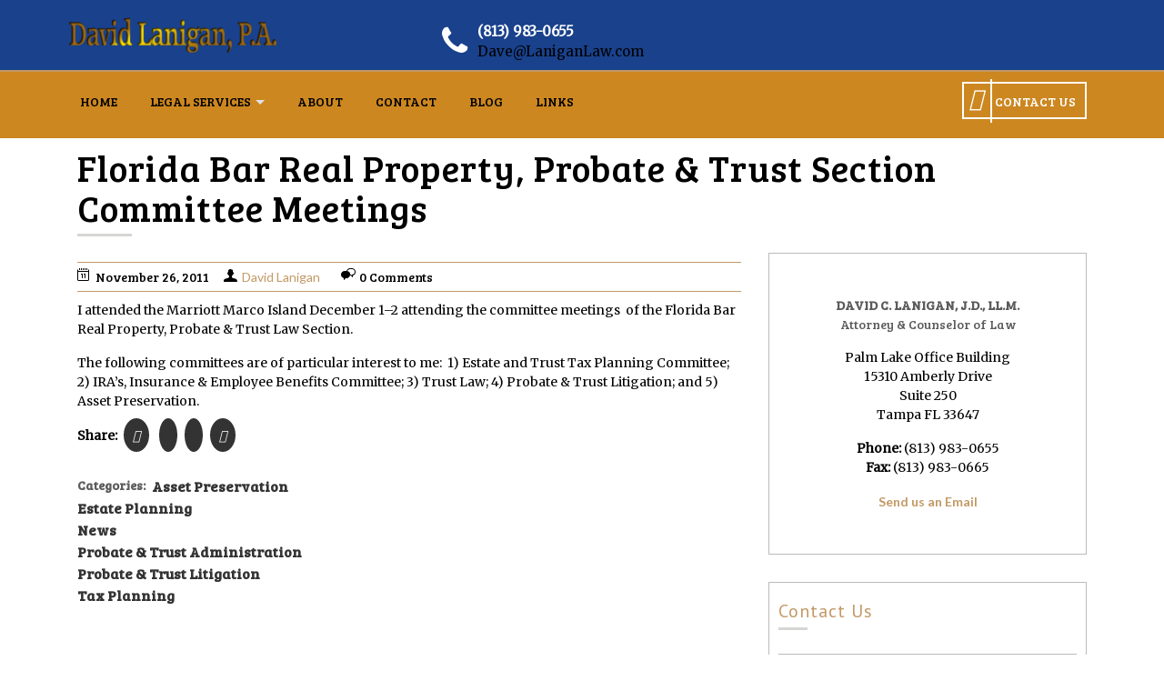

--- FILE ---
content_type: text/html; charset=UTF-8
request_url: https://laniganlaw.com/florida-bar-real-property-probate-trust-section-committee-meetings-executive-council-meeting/
body_size: 15199
content:
<!DOCTYPE html>
<html lang="en-US" prefix="og: http://ogp.me/ns#">
<head>
	<meta charset="UTF-8">
	<meta name="viewport" content="width=device-width">
	<link rel="profile" href="https://gmpg.org/xfn/11">
	<link rel="pingback" href="https://laniganlaw.com/xmlrpc.php">
	<title>Florida Bar Real Property, Probate &amp; Trust Section Committee Meetings | David Lanigan P.A. Tampa Lawyer</title>
<meta name='robots' content='max-image-preview:large' />
	<style>img:is([sizes="auto" i], [sizes^="auto," i]) { contain-intrinsic-size: 3000px 1500px }</style>
	
<!-- This site is optimized with the Yoast SEO Premium plugin v6.1.2 - https://yoa.st/1yg?utm_content=6.1.2 -->
<link rel="canonical" href="https://laniganlaw.com/florida-bar-real-property-probate-trust-section-committee-meetings-executive-council-meeting/" />
<meta property="og:locale" content="en_US" />
<meta property="og:type" content="article" />
<meta property="og:title" content="Florida Bar Real Property, Probate &amp; Trust Section Committee Meetings | David Lanigan P.A. Tampa Lawyer" />
<meta property="og:description" content="I attended the Marriott Marco Island December 1&#8211;2 attending the committee meetings  of the Florida Bar Real Property, Probate &amp; Trust Law Section. The following committees are of particular interest to me:  1) Estate and Trust Tax Planning Committee; 2) IRA&#8217;s, Insurance &amp; Employee Benefits Committee; 3) Trust Law; 4) Probate &amp; Trust Litigation; and &hellip; Continue reading &quot;Florida Bar Real Property, Probate &#038; Trust Section Committee Meetings&quot;" />
<meta property="og:url" content="https://laniganlaw.com/florida-bar-real-property-probate-trust-section-committee-meetings-executive-council-meeting/" />
<meta property="og:site_name" content="David Lanigan P.A. Tampa Lawyer " />
<meta property="article:publisher" content="https://www.facebook.com/DavidLaniganPA?sk=app_190322544333196" />
<meta property="article:section" content="Asset Preservation" />
<meta property="article:published_time" content="2011-11-26T00:47:13-04:00" />
<meta property="article:modified_time" content="2018-09-26T09:34:13-04:00" />
<meta property="og:updated_time" content="2018-09-26T09:34:13-04:00" />
<script type='application/ld+json'>{"@context":"http:\/\/schema.org","@type":"WebSite","@id":"#website","url":"https:\/\/laniganlaw.com\/","name":"Lanigan Law","alternateName":"David Lanigan, P.A.","potentialAction":{"@type":"SearchAction","target":"https:\/\/laniganlaw.com\/?s={search_term_string}","query-input":"required name=search_term_string"}}</script>
<script type='application/ld+json'>{"@context":"http:\/\/schema.org","@type":"Organization","url":"https:\/\/laniganlaw.com\/florida-bar-real-property-probate-trust-section-committee-meetings-executive-council-meeting\/","sameAs":["https:\/\/www.facebook.com\/DavidLaniganPA?sk=app_190322544333196","https:\/\/www.linkedin.com\/in\/tampaattorney\/"],"@id":"#organization","name":"Langian Law P.A.","logo":"https:\/\/laniganlaw.com\/wp-content\/uploads\/2011\/11\/Lanagan-Dave-001-R-Lo-Res-Color.jpg"}</script>
<!-- / Yoast SEO Premium plugin. -->

<link rel='dns-prefetch' href='//fonts.googleapis.com' />
<link rel="alternate" type="application/rss+xml" title="David Lanigan P.A. Tampa Lawyer  &raquo; Feed" href="https://laniganlaw.com/feed/" />
<link rel="alternate" type="application/rss+xml" title="David Lanigan P.A. Tampa Lawyer  &raquo; Comments Feed" href="https://laniganlaw.com/comments/feed/" />
<script type="text/javascript">
/* <![CDATA[ */
window._wpemojiSettings = {"baseUrl":"https:\/\/s.w.org\/images\/core\/emoji\/16.0.1\/72x72\/","ext":".png","svgUrl":"https:\/\/s.w.org\/images\/core\/emoji\/16.0.1\/svg\/","svgExt":".svg","source":{"concatemoji":"https:\/\/laniganlaw.com\/wp-includes\/js\/wp-emoji-release.min.js?ver=6.8.3"}};
/*! This file is auto-generated */
!function(s,n){var o,i,e;function c(e){try{var t={supportTests:e,timestamp:(new Date).valueOf()};sessionStorage.setItem(o,JSON.stringify(t))}catch(e){}}function p(e,t,n){e.clearRect(0,0,e.canvas.width,e.canvas.height),e.fillText(t,0,0);var t=new Uint32Array(e.getImageData(0,0,e.canvas.width,e.canvas.height).data),a=(e.clearRect(0,0,e.canvas.width,e.canvas.height),e.fillText(n,0,0),new Uint32Array(e.getImageData(0,0,e.canvas.width,e.canvas.height).data));return t.every(function(e,t){return e===a[t]})}function u(e,t){e.clearRect(0,0,e.canvas.width,e.canvas.height),e.fillText(t,0,0);for(var n=e.getImageData(16,16,1,1),a=0;a<n.data.length;a++)if(0!==n.data[a])return!1;return!0}function f(e,t,n,a){switch(t){case"flag":return n(e,"\ud83c\udff3\ufe0f\u200d\u26a7\ufe0f","\ud83c\udff3\ufe0f\u200b\u26a7\ufe0f")?!1:!n(e,"\ud83c\udde8\ud83c\uddf6","\ud83c\udde8\u200b\ud83c\uddf6")&&!n(e,"\ud83c\udff4\udb40\udc67\udb40\udc62\udb40\udc65\udb40\udc6e\udb40\udc67\udb40\udc7f","\ud83c\udff4\u200b\udb40\udc67\u200b\udb40\udc62\u200b\udb40\udc65\u200b\udb40\udc6e\u200b\udb40\udc67\u200b\udb40\udc7f");case"emoji":return!a(e,"\ud83e\udedf")}return!1}function g(e,t,n,a){var r="undefined"!=typeof WorkerGlobalScope&&self instanceof WorkerGlobalScope?new OffscreenCanvas(300,150):s.createElement("canvas"),o=r.getContext("2d",{willReadFrequently:!0}),i=(o.textBaseline="top",o.font="600 32px Arial",{});return e.forEach(function(e){i[e]=t(o,e,n,a)}),i}function t(e){var t=s.createElement("script");t.src=e,t.defer=!0,s.head.appendChild(t)}"undefined"!=typeof Promise&&(o="wpEmojiSettingsSupports",i=["flag","emoji"],n.supports={everything:!0,everythingExceptFlag:!0},e=new Promise(function(e){s.addEventListener("DOMContentLoaded",e,{once:!0})}),new Promise(function(t){var n=function(){try{var e=JSON.parse(sessionStorage.getItem(o));if("object"==typeof e&&"number"==typeof e.timestamp&&(new Date).valueOf()<e.timestamp+604800&&"object"==typeof e.supportTests)return e.supportTests}catch(e){}return null}();if(!n){if("undefined"!=typeof Worker&&"undefined"!=typeof OffscreenCanvas&&"undefined"!=typeof URL&&URL.createObjectURL&&"undefined"!=typeof Blob)try{var e="postMessage("+g.toString()+"("+[JSON.stringify(i),f.toString(),p.toString(),u.toString()].join(",")+"));",a=new Blob([e],{type:"text/javascript"}),r=new Worker(URL.createObjectURL(a),{name:"wpTestEmojiSupports"});return void(r.onmessage=function(e){c(n=e.data),r.terminate(),t(n)})}catch(e){}c(n=g(i,f,p,u))}t(n)}).then(function(e){for(var t in e)n.supports[t]=e[t],n.supports.everything=n.supports.everything&&n.supports[t],"flag"!==t&&(n.supports.everythingExceptFlag=n.supports.everythingExceptFlag&&n.supports[t]);n.supports.everythingExceptFlag=n.supports.everythingExceptFlag&&!n.supports.flag,n.DOMReady=!1,n.readyCallback=function(){n.DOMReady=!0}}).then(function(){return e}).then(function(){var e;n.supports.everything||(n.readyCallback(),(e=n.source||{}).concatemoji?t(e.concatemoji):e.wpemoji&&e.twemoji&&(t(e.twemoji),t(e.wpemoji)))}))}((window,document),window._wpemojiSettings);
/* ]]> */
</script>
<link rel='stylesheet' id='wp-customer-reviews-3-frontend-css' href='https://laniganlaw.com/wp-content/plugins/wp-customer-reviews/css/wp-customer-reviews.css?ver=3.7.7' type='text/css' media='all' />
<style id='wp-emoji-styles-inline-css' type='text/css'>

	img.wp-smiley, img.emoji {
		display: inline !important;
		border: none !important;
		box-shadow: none !important;
		height: 1em !important;
		width: 1em !important;
		margin: 0 0.07em !important;
		vertical-align: -0.1em !important;
		background: none !important;
		padding: 0 !important;
	}
</style>
<link rel='stylesheet' id='wp-block-library-css' href='https://laniganlaw.com/wp-includes/css/dist/block-library/style.min.css?ver=6.8.3' type='text/css' media='all' />
<style id='classic-theme-styles-inline-css' type='text/css'>
/*! This file is auto-generated */
.wp-block-button__link{color:#fff;background-color:#32373c;border-radius:9999px;box-shadow:none;text-decoration:none;padding:calc(.667em + 2px) calc(1.333em + 2px);font-size:1.125em}.wp-block-file__button{background:#32373c;color:#fff;text-decoration:none}
</style>
<style id='global-styles-inline-css' type='text/css'>
:root{--wp--preset--aspect-ratio--square: 1;--wp--preset--aspect-ratio--4-3: 4/3;--wp--preset--aspect-ratio--3-4: 3/4;--wp--preset--aspect-ratio--3-2: 3/2;--wp--preset--aspect-ratio--2-3: 2/3;--wp--preset--aspect-ratio--16-9: 16/9;--wp--preset--aspect-ratio--9-16: 9/16;--wp--preset--color--black: #000000;--wp--preset--color--cyan-bluish-gray: #abb8c3;--wp--preset--color--white: #ffffff;--wp--preset--color--pale-pink: #f78da7;--wp--preset--color--vivid-red: #cf2e2e;--wp--preset--color--luminous-vivid-orange: #ff6900;--wp--preset--color--luminous-vivid-amber: #fcb900;--wp--preset--color--light-green-cyan: #7bdcb5;--wp--preset--color--vivid-green-cyan: #00d084;--wp--preset--color--pale-cyan-blue: #8ed1fc;--wp--preset--color--vivid-cyan-blue: #0693e3;--wp--preset--color--vivid-purple: #9b51e0;--wp--preset--gradient--vivid-cyan-blue-to-vivid-purple: linear-gradient(135deg,rgba(6,147,227,1) 0%,rgb(155,81,224) 100%);--wp--preset--gradient--light-green-cyan-to-vivid-green-cyan: linear-gradient(135deg,rgb(122,220,180) 0%,rgb(0,208,130) 100%);--wp--preset--gradient--luminous-vivid-amber-to-luminous-vivid-orange: linear-gradient(135deg,rgba(252,185,0,1) 0%,rgba(255,105,0,1) 100%);--wp--preset--gradient--luminous-vivid-orange-to-vivid-red: linear-gradient(135deg,rgba(255,105,0,1) 0%,rgb(207,46,46) 100%);--wp--preset--gradient--very-light-gray-to-cyan-bluish-gray: linear-gradient(135deg,rgb(238,238,238) 0%,rgb(169,184,195) 100%);--wp--preset--gradient--cool-to-warm-spectrum: linear-gradient(135deg,rgb(74,234,220) 0%,rgb(151,120,209) 20%,rgb(207,42,186) 40%,rgb(238,44,130) 60%,rgb(251,105,98) 80%,rgb(254,248,76) 100%);--wp--preset--gradient--blush-light-purple: linear-gradient(135deg,rgb(255,206,236) 0%,rgb(152,150,240) 100%);--wp--preset--gradient--blush-bordeaux: linear-gradient(135deg,rgb(254,205,165) 0%,rgb(254,45,45) 50%,rgb(107,0,62) 100%);--wp--preset--gradient--luminous-dusk: linear-gradient(135deg,rgb(255,203,112) 0%,rgb(199,81,192) 50%,rgb(65,88,208) 100%);--wp--preset--gradient--pale-ocean: linear-gradient(135deg,rgb(255,245,203) 0%,rgb(182,227,212) 50%,rgb(51,167,181) 100%);--wp--preset--gradient--electric-grass: linear-gradient(135deg,rgb(202,248,128) 0%,rgb(113,206,126) 100%);--wp--preset--gradient--midnight: linear-gradient(135deg,rgb(2,3,129) 0%,rgb(40,116,252) 100%);--wp--preset--font-size--small: 13px;--wp--preset--font-size--medium: 20px;--wp--preset--font-size--large: 36px;--wp--preset--font-size--x-large: 42px;--wp--preset--spacing--20: 0.44rem;--wp--preset--spacing--30: 0.67rem;--wp--preset--spacing--40: 1rem;--wp--preset--spacing--50: 1.5rem;--wp--preset--spacing--60: 2.25rem;--wp--preset--spacing--70: 3.38rem;--wp--preset--spacing--80: 5.06rem;--wp--preset--shadow--natural: 6px 6px 9px rgba(0, 0, 0, 0.2);--wp--preset--shadow--deep: 12px 12px 50px rgba(0, 0, 0, 0.4);--wp--preset--shadow--sharp: 6px 6px 0px rgba(0, 0, 0, 0.2);--wp--preset--shadow--outlined: 6px 6px 0px -3px rgba(255, 255, 255, 1), 6px 6px rgba(0, 0, 0, 1);--wp--preset--shadow--crisp: 6px 6px 0px rgba(0, 0, 0, 1);}:where(.is-layout-flex){gap: 0.5em;}:where(.is-layout-grid){gap: 0.5em;}body .is-layout-flex{display: flex;}.is-layout-flex{flex-wrap: wrap;align-items: center;}.is-layout-flex > :is(*, div){margin: 0;}body .is-layout-grid{display: grid;}.is-layout-grid > :is(*, div){margin: 0;}:where(.wp-block-columns.is-layout-flex){gap: 2em;}:where(.wp-block-columns.is-layout-grid){gap: 2em;}:where(.wp-block-post-template.is-layout-flex){gap: 1.25em;}:where(.wp-block-post-template.is-layout-grid){gap: 1.25em;}.has-black-color{color: var(--wp--preset--color--black) !important;}.has-cyan-bluish-gray-color{color: var(--wp--preset--color--cyan-bluish-gray) !important;}.has-white-color{color: var(--wp--preset--color--white) !important;}.has-pale-pink-color{color: var(--wp--preset--color--pale-pink) !important;}.has-vivid-red-color{color: var(--wp--preset--color--vivid-red) !important;}.has-luminous-vivid-orange-color{color: var(--wp--preset--color--luminous-vivid-orange) !important;}.has-luminous-vivid-amber-color{color: var(--wp--preset--color--luminous-vivid-amber) !important;}.has-light-green-cyan-color{color: var(--wp--preset--color--light-green-cyan) !important;}.has-vivid-green-cyan-color{color: var(--wp--preset--color--vivid-green-cyan) !important;}.has-pale-cyan-blue-color{color: var(--wp--preset--color--pale-cyan-blue) !important;}.has-vivid-cyan-blue-color{color: var(--wp--preset--color--vivid-cyan-blue) !important;}.has-vivid-purple-color{color: var(--wp--preset--color--vivid-purple) !important;}.has-black-background-color{background-color: var(--wp--preset--color--black) !important;}.has-cyan-bluish-gray-background-color{background-color: var(--wp--preset--color--cyan-bluish-gray) !important;}.has-white-background-color{background-color: var(--wp--preset--color--white) !important;}.has-pale-pink-background-color{background-color: var(--wp--preset--color--pale-pink) !important;}.has-vivid-red-background-color{background-color: var(--wp--preset--color--vivid-red) !important;}.has-luminous-vivid-orange-background-color{background-color: var(--wp--preset--color--luminous-vivid-orange) !important;}.has-luminous-vivid-amber-background-color{background-color: var(--wp--preset--color--luminous-vivid-amber) !important;}.has-light-green-cyan-background-color{background-color: var(--wp--preset--color--light-green-cyan) !important;}.has-vivid-green-cyan-background-color{background-color: var(--wp--preset--color--vivid-green-cyan) !important;}.has-pale-cyan-blue-background-color{background-color: var(--wp--preset--color--pale-cyan-blue) !important;}.has-vivid-cyan-blue-background-color{background-color: var(--wp--preset--color--vivid-cyan-blue) !important;}.has-vivid-purple-background-color{background-color: var(--wp--preset--color--vivid-purple) !important;}.has-black-border-color{border-color: var(--wp--preset--color--black) !important;}.has-cyan-bluish-gray-border-color{border-color: var(--wp--preset--color--cyan-bluish-gray) !important;}.has-white-border-color{border-color: var(--wp--preset--color--white) !important;}.has-pale-pink-border-color{border-color: var(--wp--preset--color--pale-pink) !important;}.has-vivid-red-border-color{border-color: var(--wp--preset--color--vivid-red) !important;}.has-luminous-vivid-orange-border-color{border-color: var(--wp--preset--color--luminous-vivid-orange) !important;}.has-luminous-vivid-amber-border-color{border-color: var(--wp--preset--color--luminous-vivid-amber) !important;}.has-light-green-cyan-border-color{border-color: var(--wp--preset--color--light-green-cyan) !important;}.has-vivid-green-cyan-border-color{border-color: var(--wp--preset--color--vivid-green-cyan) !important;}.has-pale-cyan-blue-border-color{border-color: var(--wp--preset--color--pale-cyan-blue) !important;}.has-vivid-cyan-blue-border-color{border-color: var(--wp--preset--color--vivid-cyan-blue) !important;}.has-vivid-purple-border-color{border-color: var(--wp--preset--color--vivid-purple) !important;}.has-vivid-cyan-blue-to-vivid-purple-gradient-background{background: var(--wp--preset--gradient--vivid-cyan-blue-to-vivid-purple) !important;}.has-light-green-cyan-to-vivid-green-cyan-gradient-background{background: var(--wp--preset--gradient--light-green-cyan-to-vivid-green-cyan) !important;}.has-luminous-vivid-amber-to-luminous-vivid-orange-gradient-background{background: var(--wp--preset--gradient--luminous-vivid-amber-to-luminous-vivid-orange) !important;}.has-luminous-vivid-orange-to-vivid-red-gradient-background{background: var(--wp--preset--gradient--luminous-vivid-orange-to-vivid-red) !important;}.has-very-light-gray-to-cyan-bluish-gray-gradient-background{background: var(--wp--preset--gradient--very-light-gray-to-cyan-bluish-gray) !important;}.has-cool-to-warm-spectrum-gradient-background{background: var(--wp--preset--gradient--cool-to-warm-spectrum) !important;}.has-blush-light-purple-gradient-background{background: var(--wp--preset--gradient--blush-light-purple) !important;}.has-blush-bordeaux-gradient-background{background: var(--wp--preset--gradient--blush-bordeaux) !important;}.has-luminous-dusk-gradient-background{background: var(--wp--preset--gradient--luminous-dusk) !important;}.has-pale-ocean-gradient-background{background: var(--wp--preset--gradient--pale-ocean) !important;}.has-electric-grass-gradient-background{background: var(--wp--preset--gradient--electric-grass) !important;}.has-midnight-gradient-background{background: var(--wp--preset--gradient--midnight) !important;}.has-small-font-size{font-size: var(--wp--preset--font-size--small) !important;}.has-medium-font-size{font-size: var(--wp--preset--font-size--medium) !important;}.has-large-font-size{font-size: var(--wp--preset--font-size--large) !important;}.has-x-large-font-size{font-size: var(--wp--preset--font-size--x-large) !important;}
:where(.wp-block-post-template.is-layout-flex){gap: 1.25em;}:where(.wp-block-post-template.is-layout-grid){gap: 1.25em;}
:where(.wp-block-columns.is-layout-flex){gap: 2em;}:where(.wp-block-columns.is-layout-grid){gap: 2em;}
:root :where(.wp-block-pullquote){font-size: 1.5em;line-height: 1.6;}
</style>
<link rel='stylesheet' id='layerslider-css' href='https://laniganlaw.com/wp-content/plugins/LayerSlider/static/css/layerslider.css?ver=5.3.1' type='text/css' media='all' />
<link rel='stylesheet' id='ls-google-fonts-css' href='https://fonts.googleapis.com/css?family=Lato:100,300,regular,700,900%7COpen+Sans:300%7CIndie+Flower:regular%7COswald:300,regular,700&#038;subset=latin%2Clatin-ext' type='text/css' media='all' />
<link rel='stylesheet' id='rs-plugin-settings-css' href='https://laniganlaw.com/wp-content/plugins/revslider/rs-plugin/css/settings.css?rev=4.6.0&#038;ver=6.8.3' type='text/css' media='all' />
<style id='rs-plugin-settings-inline-css' type='text/css'>
.avada_huge_white_text{position:absolute; color:#ffffff; font-size:130px; line-height:45px; font-family:museoslab500regular;   text-shadow:0px 2px 5px rgba(0,0,0,1)}.avada_huge_black_text{position:absolute; color:#000000; font-size:130px; line-height:45px; font-family:museoslab500regular}.avada_big_black_text{position:absolute; color:#333333; font-size:42px; line-height:45px; font-family:museoslab500regular}.avada_big_white_text{position:absolute; color:#fff; font-size:42px; line-height:45px; font-family:museoslab500regular}.avada_big_black_text_center{position:absolute; color:#333333; font-size:38px; line-height:45px; font-family:museoslab500regular;   text-align:center}.avada_med_green_text{position:absolute; color:#A0CE4E; font-size:24px; line-height:24px; font-family:PTSansRegular,Arial,Helvetica,sans-serif}.avada_small_gray_text{position:absolute; color:#747474; font-size:13px; line-height:20px; font-family:PTSansRegular,Arial,Helvetica,sans-serif}.avada_small_white_text{position:absolute; color:#fff; font-size:13px; line-height:20px; font-family:PTSansRegular,Arial,Helvetica,sans-serif;  text-shadow:0px 2px 5px rgba(0,0,0,0.5); font-weight:700}.avada_block_black{position:absolute; color:#A0CE4E; text-shadow:none; font-size:22px; line-height:34px; padding:0px 10px; padding-top:1px;margin:0px; border-width:0px; border-style:none; background-color:#000;font-family:PTSansRegular,Arial,Helvetica,sans-serif}.avada_block_green{position:absolute; color:#000; text-shadow:none; font-size:22px; line-height:34px; padding:0px 10px; padding-top:1px;margin:0px; border-width:0px; border-style:none; background-color:#A0CE4E;font-family:PTSansRegular,Arial,Helvetica,sans-serif}.avada_block_white{position:absolute; color:#fff; text-shadow:none; font-size:22px; line-height:34px; padding:0px 10px; padding-top:1px;margin:0px; border-width:0px; border-style:none; background-color:#000;font-family:PTSansRegular,Arial,Helvetica,sans-serif}.avada_block_white_trans{position:absolute; color:#fff; text-shadow:none; font-size:22px; line-height:34px; padding:0px 10px; padding-top:1px;margin:0px; border-width:0px; border-style:none; background-color:rgba(0,0,0,0.6);  font-family:PTSansRegular,Arial,Helvetica,sans-serif}.tp-caption a{color:#ff7302;text-shadow:none;-webkit-transition:all 0.2s ease-out;-moz-transition:all 0.2s ease-out;-o-transition:all 0.2s ease-out;-ms-transition:all 0.2s ease-out}.tp-caption a:hover{color:#ffa902}
</style>
<link rel='stylesheet' id='hamburger.css-css' href='https://laniganlaw.com/wp-content/plugins/wp-responsive-menu/assets/css/wpr-hamburger.css?ver=3.2.1' type='text/css' media='all' />
<link rel='stylesheet' id='wprmenu.css-css' href='https://laniganlaw.com/wp-content/plugins/wp-responsive-menu/assets/css/wprmenu.css?ver=3.2.1' type='text/css' media='all' />
<style id='wprmenu.css-inline-css' type='text/css'>
@media only screen and ( max-width: 768px ) {html body div.wprm-wrapper {overflow: scroll;}#wprmenu_bar {background-image: url();background-size: cover ;background-repeat: repeat;}#wprmenu_bar {background-color: #092e10;}html body div#mg-wprm-wrap .wpr_submit .icon.icon-search {color: #FFFFFF;}#wprmenu_bar .menu_title,#wprmenu_bar .wprmenu_icon_menu,#wprmenu_bar .menu_title a {color: #f7d607;}#wprmenu_bar .menu_title a {font-size: 20px;font-weight: normal;}#mg-wprm-wrap li.menu-item a {font-size: 15px;text-transform: uppercase;font-weight: normal;}#mg-wprm-wrap li.menu-item-has-children ul.sub-menu a {font-size: 15px;text-transform: uppercase;font-weight: normal;}#mg-wprm-wrap li.current-menu-item > a {background: 092e10;}#mg-wprm-wrap li.current-menu-item > a,#mg-wprm-wrap li.current-menu-item span.wprmenu_icon{color: #FFFFFF !important;}#mg-wprm-wrap {background-color: #092e10;}.cbp-spmenu-push-toright,.cbp-spmenu-push-toright .mm-slideout {left: 80% ;}.cbp-spmenu-push-toleft {left: -80% ;}#mg-wprm-wrap.cbp-spmenu-right,#mg-wprm-wrap.cbp-spmenu-left,#mg-wprm-wrap.cbp-spmenu-right.custom,#mg-wprm-wrap.cbp-spmenu-left.custom,.cbp-spmenu-vertical {width: 80%;max-width: 400px;}#mg-wprm-wrap ul#wprmenu_menu_ul li.menu-item a,div#mg-wprm-wrap ul li span.wprmenu_icon {color: #f7d607;}#mg-wprm-wrap ul#wprmenu_menu_ul li.menu-item:valid ~ a{color: #FFFFFF;}#mg-wprm-wrap ul#wprmenu_menu_ul li.menu-item a:hover {background: #092e10;color: #FFFFFF !important;}div#mg-wprm-wrap ul>li:hover>span.wprmenu_icon {color: #FFFFFF !important;}.wprmenu_bar .hamburger-inner,.wprmenu_bar .hamburger-inner::before,.wprmenu_bar .hamburger-inner::after {background: #FFFFFF;}.wprmenu_bar .hamburger:hover .hamburger-inner,.wprmenu_bar .hamburger:hover .hamburger-inner::before,.wprmenu_bar .hamburger:hover .hamburger-inner::after {background: #FFFFFF;}div.wprmenu_bar div.hamburger{padding-right: 6px !important;}#wprmenu_menu.left {width:80%;left: -80%;right: auto;}#wprmenu_menu.right {width:80%;right: -80%;left: auto;}html body div#wprmenu_bar {height : px;}#mg-wprm-wrap.cbp-spmenu-left,#mg-wprm-wrap.cbp-spmenu-right,#mg-widgetmenu-wrap.cbp-spmenu-widget-left,#mg-widgetmenu-wrap.cbp-spmenu-widget-right {top: px !important;}.wprmenu_bar .hamburger {float: left;}.wprmenu_bar #custom_menu_icon.hamburger {top: 0px;left: 0px;float: left !important;background-color: #CCCCCC;}.wpr_custom_menu #custom_menu_icon {display: block;}html { padding-top: 42px !important; }#wprmenu_bar,#mg-wprm-wrap { display: block; }div#wpadminbar { position: fixed; }}
</style>
<link rel='stylesheet' id='wpr_icons-css' href='https://laniganlaw.com/wp-content/plugins/wp-responsive-menu/inc/assets/icons/wpr-icons.css?ver=3.2.1' type='text/css' media='all' />
<link rel='stylesheet' id='parent-style-css' href='https://laniganlaw.com/wp-content/themes/vw-lawyer-pro/style.css?ver=6.8.3' type='text/css' media='all' />
<link rel='stylesheet' id='vw-lawyer-pro-font-css' href='//fonts.googleapis.com/css?family=PT+Sans%3A300%2C400%2C600%2C700%2C800%2C900%7CRoboto%3A400%2C700%7CRoboto+Condensed%3A400%2C700%7COpen+Sans%7COverpass%7CMontserrat%3A300%2C400%2C600%2C700%2C800%2C900%7CPlayball%3A300%2C400%2C600%2C700%2C800%2C900%7CAlegreya%3A300%2C400%2C600%2C700%2C800%2C900%7CJulius+Sans+One%7CArsenal%7CSlabo%7CLato%7COverpass+Mono%7CSource+Sans+Pro%7CRaleway%7CMerriweather%7CRubik%7CLora%7CUbuntu%7CCabin%7CArimo%7CPlayfair+Display%7CQuicksand%7CPadauk%7CMuli%7CInconsolata%7CBitter%7CPacifico%7CIndie+Flower%7CVT323%7CDosis%7CFrank+Ruhl+Libre%7CFjalla+One%7COxygen%7CArvo%7CNoto+Serif%7CLobster%7CCrimson+Text%7CYanone+Kaffeesatz%7CAnton%7CLibre+Baskerville%7CBree+Serif%7CGloria+Hallelujah%7CJosefin+Sans%7CAbril+Fatface%7CVarela+Round%7CVampiro+One%7CShadows+Into+Light%7CCuprum%7CRokkitt%7CVollkorn%7CFrancois+One%7COrbitron%7CPatua+One%7CAcme%7CSatisfy%7CJosefin+Slab%7CQuattrocento+Sans%7CArchitects+Daughter%7CRusso+One%7CMonda%7CRighteous%7CLobster+Two%7CHammersmith+One%7CCourgette%7CPermanent+Marker%7CCherry+Swash%7CCormorant+Garamond%7CPoiret+One%7CBenchNine%7CEconomica%7CHandlee%7CCardo%7CAlfa+Slab+One%7CAveria+Serif+Libre%7CCookie%7CChewy%7CGreat+Vibes%7CComing+Soon%7CPhilosopher%7CDays+One%7CKanit%7CShrikhand%7CTangerine%7CIM+Fell+English+SC%7CBoogaloo%7CBangers%7CFredoka+One%7CBad+Script%7CVolkhov%7CShadows+Into+Light+Two%7CMarck+Script%7CSacramento%7CPoppins&#038;ver=6.8.3' type='text/css' media='all' />
<link rel='stylesheet' id='bootstrap-style-css' href='https://laniganlaw.com/wp-content/themes/vw-lawyer-pro/assets/css/bootstrap.min.css?ver=6.8.3' type='text/css' media='all' />
<link rel='stylesheet' id='vw-lawyer-pro-basic-style-css' href='https://laniganlaw.com/wp-content/themes/vw-lawyer-pro-child/style.css?ver=6.8.3' type='text/css' media='all' />
<style id='vw-lawyer-pro-basic-style-inline-css' type='text/css'>
html body,h1,h2,h3,h4,h5,h6,p,ul li a,.secondry-menu li a,#about h2,.why_choose_us h4,#our_services h2,.copyright p,h1, #header .logo h1, .title-box h1, .main_title h1:after, .woocommerce .summary h1, #header a{font-family:Bree Serif;}html body,h1,h2,h3,h4,h5,h6,p,ul li a,.secondry-menu li a,#about h2,.why_choose_us h4,#our_services h2,.copyright p,h1, #header .logo h1, .title-box h1, .main_title h1:after, .woocommerce .summary h1, #header a{font-size:18;}h1,#header .logo h1,.title-box h1,.main_title h1:after,.woocommerce .summary h1,#header a{font-family:Bree Serif;}h1,#header .logo h1,.title-box h1,.main_title h1:after,.woocommerce .summary h1,#header a{font-size:30 px;}h1,#header .logo h1,.title-box h1,.main_title h1:after,.woocommerce .summary h1,#header a{color:#000000;}h2,#about h2,.whychoose_us h2,#our_services h2,#practice h2, .how_box_outer h2,.key_box_outer h2, .news_box_outer h2, .client_box_outer h2,.key_wrapper h2,#attorney h2, #latest_post h2, #testimonials h2,#testimonial h2:before, #testimonial h2:after,section h2,.postbox h2,#comments h2.comments-title,#comments h2#reply-title,h2.woocommerce-loop-product__title, #slider h2.font-weight-bold,#faq{font-family:PT Sans;}h3,#sec_consultation h3,section h3,h3.contact-page ,.container #blog-right-sidebar h3,#footer h3,#full-width-blog .postbox h3,.postbox h3,#comments h3.comment-reply-title,#sidebar h3,#sidebar h3:after{font-family:PT Sans;}h4,.why_choose_us h4,h4.attorney_name a,h4.panel-title,section h4,.category-page h4,.services_inner h4,#testimonials a,.latest_post_name a{font-family:Merriweather;}p,p.hi_bold,p.hi_normal,#header .logo p,.why_choose_us p,#our_services p,.how_wrapper p, .key_wrapper p,.how_box_outer p,.key_box_outer p, .news_box_outer p,.client_box_outer p,.attorneys-box p:before,.attorneys-box p,.about-socialbox p,.about-socialbox p,.attorneys_box:hover .attorneys-box p,.attorneys_box:hover .about-socialbox p,.images-box p,#footer p.post-date,.copyright p,#footer p,.contact-address:hover p, .contact-email:hover p, .contact-phone:hover p,#comments p,#slider p,#slider p.price,.woocommerce div.product p.price,#gallery p,.about-editor,.practice-editor,.short_text{font-family:Merriweather;}p,p.hi_bold,p.hi_normal,#header .logo p,.why_choose_us p,#our_services p,.how_wrapper p, .key_wrapper p,.how_box_outer p,.key_box_outer p, .news_box_outer p,.client_box_outer p,.attorneys-box p:before,.attorneys-box p,.about-socialbox p,.about-socialbox p,.attorneys_box:hover .attorneys-box p,.attorneys_box:hover .about-socialbox p,.images-box p,#footer p.post-date,.copyright p,#footer p,.contact-address:hover p, .contact-email:hover p, .contact-phone:hover p,#comments p,#slider p,#slider p.price,.woocommerce div.product p.price,#gallery p,.about-editor,.practice-editor,.short_text{color:#000000;}body a{font-family: Lato;}p.hi_bold{color: #ffffff;}.address i{color: #ffffff;}#header{background-color: #19418c;}.menubar{background-color: #cc8720;}.main-navigation a{color: #000000;}#slider h5{color: #cc872e;}#slider h5{font-family: Merriweather;}#slider .btn-primary{color: #ffffff;}.free_consultation{color: #ffffff;}.free_consultation{background-color: #000000;}#about h6{color: #000000;}#about h2 span{color: #b56e27;}.about-editor{color: #000000;}.whychoose_us h2{color: #000000;}.whychoose_us h2{font-family: Marck Script;}.why_choose_us h4{color: #b56e27;}.why_choose_us p{color: #000000;}section .dis_more{color: #964f09;}#our_services h2{color: #000000;}#our_services h2{font-family: Merriweather;}#our_services p{color: #000000;}#our_services p{font-family: Averia Serif Libre;}.services_inner{background-color: #b77b14;}li.nav-item a{color: #ffffff;}li.nav-item a{background-color: #cc9a4f;}.practice-editor{color: #000000;}#footer h3{color: #dd911f;}.copyright p{color: #000000;}.copyright{border-color: #000000;}body{max-width: 1141;margin: 0 auto !important ;width: 100% ;}
html body,h1,h2,h3,h4,h5,h6,p,ul li a,.secondry-menu li a,#about h2,.why_choose_us h4,#our_services h2,.copyright p,h1, #header .logo h1, .title-box h1, .main_title h1:after, .woocommerce .summary h1, #header a{font-family:Bree Serif;}html body,h1,h2,h3,h4,h5,h6,p,ul li a,.secondry-menu li a,#about h2,.why_choose_us h4,#our_services h2,.copyright p,h1, #header .logo h1, .title-box h1, .main_title h1:after, .woocommerce .summary h1, #header a{font-size:18;}h1,#header .logo h1,.title-box h1,.main_title h1:after,.woocommerce .summary h1,#header a{font-family:Bree Serif;}h1,#header .logo h1,.title-box h1,.main_title h1:after,.woocommerce .summary h1,#header a{font-size:30 px;}h1,#header .logo h1,.title-box h1,.main_title h1:after,.woocommerce .summary h1,#header a{color:#000000;}h2,#about h2,.whychoose_us h2,#our_services h2,#practice h2, .how_box_outer h2,.key_box_outer h2, .news_box_outer h2, .client_box_outer h2,.key_wrapper h2,#attorney h2, #latest_post h2, #testimonials h2,#testimonial h2:before, #testimonial h2:after,section h2,.postbox h2,#comments h2.comments-title,#comments h2#reply-title,h2.woocommerce-loop-product__title, #slider h2.font-weight-bold,#faq{font-family:PT Sans;}h3,#sec_consultation h3,section h3,h3.contact-page ,.container #blog-right-sidebar h3,#footer h3,#full-width-blog .postbox h3,.postbox h3,#comments h3.comment-reply-title,#sidebar h3,#sidebar h3:after{font-family:PT Sans;}h4,.why_choose_us h4,h4.attorney_name a,h4.panel-title,section h4,.category-page h4,.services_inner h4,#testimonials a,.latest_post_name a{font-family:Merriweather;}p,p.hi_bold,p.hi_normal,#header .logo p,.why_choose_us p,#our_services p,.how_wrapper p, .key_wrapper p,.how_box_outer p,.key_box_outer p, .news_box_outer p,.client_box_outer p,.attorneys-box p:before,.attorneys-box p,.about-socialbox p,.about-socialbox p,.attorneys_box:hover .attorneys-box p,.attorneys_box:hover .about-socialbox p,.images-box p,#footer p.post-date,.copyright p,#footer p,.contact-address:hover p, .contact-email:hover p, .contact-phone:hover p,#comments p,#slider p,#slider p.price,.woocommerce div.product p.price,#gallery p,.about-editor,.practice-editor,.short_text{font-family:Merriweather;}p,p.hi_bold,p.hi_normal,#header .logo p,.why_choose_us p,#our_services p,.how_wrapper p, .key_wrapper p,.how_box_outer p,.key_box_outer p, .news_box_outer p,.client_box_outer p,.attorneys-box p:before,.attorneys-box p,.about-socialbox p,.about-socialbox p,.attorneys_box:hover .attorneys-box p,.attorneys_box:hover .about-socialbox p,.images-box p,#footer p.post-date,.copyright p,#footer p,.contact-address:hover p, .contact-email:hover p, .contact-phone:hover p,#comments p,#slider p,#slider p.price,.woocommerce div.product p.price,#gallery p,.about-editor,.practice-editor,.short_text{color:#000000;}body a{font-family: Lato;}p.hi_bold{color: #ffffff;}.address i{color: #ffffff;}#header{background-color: #19418c;}.menubar{background-color: #cc8720;}.main-navigation a{color: #000000;}#slider h5{color: #cc872e;}#slider h5{font-family: Merriweather;}#slider .btn-primary{color: #ffffff;}.free_consultation{color: #ffffff;}.free_consultation{background-color: #000000;}#about h6{color: #000000;}#about h2 span{color: #b56e27;}.about-editor{color: #000000;}.whychoose_us h2{color: #000000;}.whychoose_us h2{font-family: Marck Script;}.why_choose_us h4{color: #b56e27;}.why_choose_us p{color: #000000;}section .dis_more{color: #964f09;}#our_services h2{color: #000000;}#our_services h2{font-family: Merriweather;}#our_services p{color: #000000;}#our_services p{font-family: Averia Serif Libre;}.services_inner{background-color: #b77b14;}li.nav-item a{color: #ffffff;}li.nav-item a{background-color: #cc9a4f;}.practice-editor{color: #000000;}#footer h3{color: #dd911f;}.copyright p{color: #000000;}.copyright{border-color: #000000;}body{max-width: 1141;margin: 0 auto !important ;width: 100% ;}
</style>
<link rel='stylesheet' id='vw-lawyer-pro-editor-style-css' href='https://laniganlaw.com/wp-content/themes/vw-lawyer-pro/editor-style.css?ver=6.8.3' type='text/css' media='all' />
<link rel='stylesheet' id='animation-wow-css' href='https://laniganlaw.com/wp-content/themes/vw-lawyer-pro/assets/css/animate.css?ver=6.8.3' type='text/css' media='all' />
<link rel='stylesheet' id='font-awesome-css' href='https://laniganlaw.com/wp-content/plugins/elementor/assets/lib/font-awesome/css/font-awesome.min.css?ver=4.7.0' type='text/css' media='all' />
<link rel='stylesheet' id='effect-css' href='https://laniganlaw.com/wp-content/themes/vw-lawyer-pro/assets/css/effect.css?ver=6.8.3' type='text/css' media='all' />
<link rel='stylesheet' id='owl-carousel-style-css' href='https://laniganlaw.com/wp-content/themes/vw-lawyer-pro/assets/css/owl.carousel.css?ver=6.8.3' type='text/css' media='all' />
<!--[if IE]>
<link rel='stylesheet' id='vw-lawyer-pro-ie-css' href='https://laniganlaw.com/wp-content/themes/vw-lawyer-pro/assets/css/ie.css?ver=6.8.3' type='text/css' media='all' />
<![endif]-->
<link rel='stylesheet' id='call-now-button-modern-style-css' href='https://laniganlaw.com/wp-content/plugins/call-now-button/resources/style/modern.css?ver=1.5.5' type='text/css' media='all' />
<script type="text/javascript" src="https://laniganlaw.com/wp-includes/js/jquery/jquery.min.js?ver=3.7.1" id="jquery-core-js"></script>
<script type="text/javascript" src="https://laniganlaw.com/wp-includes/js/jquery/jquery-migrate.min.js?ver=3.4.1" id="jquery-migrate-js"></script>
<script type="text/javascript" src="https://laniganlaw.com/wp-content/plugins/wp-customer-reviews/js/wp-customer-reviews.js?ver=3.7.7" id="wp-customer-reviews-3-frontend-js"></script>
<script type="text/javascript" src="https://laniganlaw.com/wp-content/plugins/LayerSlider/static/js/greensock.js?ver=1.11.8" id="greensock-js"></script>
<script type="text/javascript" src="https://laniganlaw.com/wp-content/plugins/LayerSlider/static/js/layerslider.kreaturamedia.jquery.js?ver=5.3.1" id="layerslider-js"></script>
<script type="text/javascript" src="https://laniganlaw.com/wp-content/plugins/LayerSlider/static/js/layerslider.transitions.js?ver=5.3.1" id="layerslider-transitions-js"></script>
<script type="text/javascript" src="https://laniganlaw.com/wp-content/plugins/revslider/rs-plugin/js/jquery.themepunch.tools.min.js?rev=4.6.0&amp;ver=6.8.3" id="tp-tools-js"></script>
<script type="text/javascript" src="https://laniganlaw.com/wp-content/plugins/revslider/rs-plugin/js/jquery.themepunch.revolution.min.js?rev=4.6.0&amp;ver=6.8.3" id="revmin-js"></script>
<script type="text/javascript" src="https://laniganlaw.com/wp-content/plugins/wp-responsive-menu/assets/js/modernizr.custom.js?ver=3.2.1" id="modernizr-js"></script>
<script type="text/javascript" src="https://laniganlaw.com/wp-content/plugins/wp-responsive-menu/assets/js/touchSwipe.js?ver=3.2.1" id="touchSwipe-js"></script>
<script type="text/javascript" id="wprmenu.js-js-extra">
/* <![CDATA[ */
var wprmenu = {"zooming":"yes","from_width":"768","push_width":"400","menu_width":"80","parent_click":"yes","swipe":"yes","enable_overlay":"","wprmenuDemoId":""};
/* ]]> */
</script>
<script type="text/javascript" src="https://laniganlaw.com/wp-content/plugins/wp-responsive-menu/assets/js/wprmenu.js?ver=3.2.1" id="wprmenu.js-js"></script>
<link rel="https://api.w.org/" href="https://laniganlaw.com/wp-json/" /><link rel="alternate" title="JSON" type="application/json" href="https://laniganlaw.com/wp-json/wp/v2/posts/38" /><link rel="EditURI" type="application/rsd+xml" title="RSD" href="https://laniganlaw.com/xmlrpc.php?rsd" />
<meta name="generator" content="WordPress 6.8.3" />
<link rel='shortlink' href='https://laniganlaw.com/?p=38' />
<link rel="alternate" title="oEmbed (JSON)" type="application/json+oembed" href="https://laniganlaw.com/wp-json/oembed/1.0/embed?url=https%3A%2F%2Flaniganlaw.com%2Fflorida-bar-real-property-probate-trust-section-committee-meetings-executive-council-meeting%2F" />
<link rel="alternate" title="oEmbed (XML)" type="text/xml+oembed" href="https://laniganlaw.com/wp-json/oembed/1.0/embed?url=https%3A%2F%2Flaniganlaw.com%2Fflorida-bar-real-property-probate-trust-section-committee-meetings-executive-council-meeting%2F&#038;format=xml" />
<meta name="generator" content="Elementor 3.34.2; features: additional_custom_breakpoints; settings: css_print_method-external, google_font-enabled, font_display-auto">
			<style>
				.e-con.e-parent:nth-of-type(n+4):not(.e-lazyloaded):not(.e-no-lazyload),
				.e-con.e-parent:nth-of-type(n+4):not(.e-lazyloaded):not(.e-no-lazyload) * {
					background-image: none !important;
				}
				@media screen and (max-height: 1024px) {
					.e-con.e-parent:nth-of-type(n+3):not(.e-lazyloaded):not(.e-no-lazyload),
					.e-con.e-parent:nth-of-type(n+3):not(.e-lazyloaded):not(.e-no-lazyload) * {
						background-image: none !important;
					}
				}
				@media screen and (max-height: 640px) {
					.e-con.e-parent:nth-of-type(n+2):not(.e-lazyloaded):not(.e-no-lazyload),
					.e-con.e-parent:nth-of-type(n+2):not(.e-lazyloaded):not(.e-no-lazyload) * {
						background-image: none !important;
					}
				}
			</style>
				<style type="text/css">
		</style>
	<link rel="icon" href="https://laniganlaw.com/wp-content/uploads/2018/09/cropped-law-512-32x32.png" sizes="32x32" />
<link rel="icon" href="https://laniganlaw.com/wp-content/uploads/2018/09/cropped-law-512-192x192.png" sizes="192x192" />
<link rel="apple-touch-icon" href="https://laniganlaw.com/wp-content/uploads/2018/09/cropped-law-512-180x180.png" />
<meta name="msapplication-TileImage" content="https://laniganlaw.com/wp-content/uploads/2018/09/cropped-law-512-270x270.png" />
</head>
<body class="wp-singular post-template-default single single-post postid-38 single-format-standard wp-custom-logo wp-theme-vw-lawyer-pro wp-child-theme-vw-lawyer-pro-child elementor-default elementor-kit-10427">
  <header id="masthead" class="site-header">
  <!-- before header hook -->
    <div id="header">
  <div class="container">
    <div class="row pt-1 pb-1">
      <div class="logo col-md-4 col-sm-12 col-12 text-sm-center text-md-left">
        <a href="https://laniganlaw.com/" class="custom-logo-link" rel="home"><img width="240" height="49" src="https://laniganlaw.com/wp-content/uploads/2014/12/cropped-David-Lanigan-PA-logo.png" class="custom-logo" alt="David Lanigan P.A. Tampa Lawyer " decoding="async" /></a>      </div>
      <div class="contact_details col-md-8">
        <div class="row float-right w-100">
                      <div class="col-lg-4 col-md-6 col-sm-6 small_media p-0">
              <div class="address media">
                <i class="fa fa-phone d-flex align-self-start" aria-hidden="true"></i>
                <div class="media-body"><p class="font-weight-bold hi_bold">(813) 983-0655</p><p class="hi_normal">Dave@LaniganLaw.com</p>
                </div>
              </div>
            </div>
                                      </div>
      </div>
          
    </div>
  </div>
</div>
<div class="menubar">
  <div class="container">
    <div class="row bg-media">
      <div class="innermenubox col-lg-8 col-md-6 col-2 p-md-0">
          <div id="mySidenav" class="nav">
            <div class="toggle-nav">
              <span></span>
            </div>
            <nav id="site-navigation" class="main-navigation">
              <div class="menu clearfix"><ul id="menu-main-menu" class="clearfix"><li id="menu-item-425" class="menu-item menu-item-type-post_type menu-item-object-page menu-item-home menu-item-425"><a href="https://laniganlaw.com/">Home</a></li>
<li id="menu-item-411" class="menu-item menu-item-type-custom menu-item-object-custom menu-item-has-children menu-item-411"><a href="#">Legal Services</a>
<ul class="sub-menu">
	<li id="menu-item-10116" class="menu-item menu-item-type-post_type menu-item-object-page menu-item-10116"><a href="https://laniganlaw.com/estate-planning/">Estate Planning</a></li>
	<li id="menu-item-432" class="menu-item menu-item-type-post_type menu-item-object-page menu-item-432"><a href="https://laniganlaw.com/probate-administration-trust-administration/">Probate Administration &#038; Trust Administration</a></li>
	<li id="menu-item-433" class="menu-item menu-item-type-post_type menu-item-object-page menu-item-433"><a href="https://laniganlaw.com/probate-trust-litigation/">Probate &#038; Trust Litigation</a></li>
	<li id="menu-item-428" class="menu-item menu-item-type-post_type menu-item-object-page menu-item-428"><a href="https://laniganlaw.com/business-law/">Business Law</a></li>
	<li id="menu-item-436" class="menu-item menu-item-type-post_type menu-item-object-page menu-item-436"><a href="https://laniganlaw.com/tampa-tax-lawyer/">Tampa Tax Lawyer</a></li>
	<li id="menu-item-435" class="menu-item menu-item-type-post_type menu-item-object-page menu-item-435"><a href="https://laniganlaw.com/tax-controversies/">Tax Controversies</a></li>
	<li id="menu-item-427" class="menu-item menu-item-type-post_type menu-item-object-page menu-item-427"><a href="https://laniganlaw.com/asset-preservation/">Asset Preservation</a></li>
	<li id="menu-item-10291" class="menu-item menu-item-type-post_type menu-item-object-page menu-item-10291"><a href="https://laniganlaw.com/real-estate/">Real Estate Law</a></li>
	<li id="menu-item-429" class="menu-item menu-item-type-post_type menu-item-object-page menu-item-429"><a href="https://laniganlaw.com/elder-law/">Elder Law</a></li>
</ul>
</li>
<li id="menu-item-426" class="menu-item menu-item-type-post_type menu-item-object-page menu-item-426"><a href="https://laniganlaw.com/about/">About</a></li>
<li id="menu-item-9872" class="menu-item menu-item-type-post_type menu-item-object-page menu-item-9872"><a href="https://laniganlaw.com/contact-lanigan-law/">Contact</a></li>
<li id="menu-item-441" class="menu-item menu-item-type-post_type menu-item-object-page current_page_parent menu-item-441"><a href="https://laniganlaw.com/news-events/">Blog</a></li>
<li id="menu-item-431" class="menu-item menu-item-type-post_type menu-item-object-page menu-item-431"><a href="https://laniganlaw.com/links/">Links</a></li>
</ul></div>            </nav><!-- #site-navigation -->
          </div>
          <div class="clearfix"></div>
      </div>
      <div class="col-lg-4 col-md-6 col-10">
        <ul class="search-consult">
                                <li class="consultation">
              <a href="https://laniganlaw.com/contact-lanigan-law/"><i class="fas fa-headphones"></i><span>Contact us</span></a>
            </li>
                  </div>
      </div>
      <div class="serach_outer">
        <div class="closepop"><i class="far fa-window-close"></i></div>
        <div class="serach_inner">
          <form role="search" method="get" class="search-form" action="https://laniganlaw.com/">          <input type="search" id="" class="search-field" placeholder="Type to search.." value="" name="s" />
                <button type="submit" class="search-submit"><span class="screen-reader-text">Search</span>
                <span><i class="fas fa-search"></i></span></button>
                <input type="hidden" name="post_type" value="properties">
          </form>
        </div>
      </div>
    </div>
  </div>
</div>  </header>	<div class="container main_title">
		<h1>Florida Bar Real Property, Probate &#038; Trust Section Committee Meetings</h1>
	</div>
<div class="container">
	<div class="row">
		<div class="content_page col-md-8 col-lg-8">
						<div class="content_boxes">
								<div class="metabox" style="display: block">
											<span class="entry-date">November 26, 2011</span>
											
						<span class="entry-author"><a href="https://laniganlaw.com/author/dave/">David Lanigan</a></span>
																<span class="entry-comments">0 Comments</span>
									</div>
				<p><style type="text/css">.imageframe-1 img{border:5px solid ;}</style><span style="margin-left:25px;float:right;" class="fusion-imageframe imageframe imageframe-bottomshadow imageframe-1 element-bottomshadow"></span>I attended the Marriott Marco Island December 1&#8211;2 attending the committee meetings  of the Florida Bar Real Property, Probate &amp; Trust Law Section.</p>
<p>The following committees are of particular interest to me:  1) Estate and Trust Tax Planning Committee; 2) IRA&#8217;s, Insurance &amp; Employee Benefits Committee; 3) Trust Law; 4) Probate &amp; Trust Litigation; and 5) Asset Preservation.</p>
</p>
													<div class="share_icon row p-0 m-0" style="display: block"> 
	                    <p class="socila_share col-md-6 p-0 "><b>Share: </b>
	                    	                    	<a href="https://www.facebook.com/sharer/sharer.php?u=https://laniganlaw.com/florida-bar-real-property-probate-trust-section-committee-meetings-executive-council-meeting/" target="_blank"><i class="fab fa-facebook-f" aria-hidden="true"></i></a>
	                    	                    	<a href="https://www.linkedin.com/shareArticle?mini=true&url=https://laniganlaw.com/florida-bar-real-property-probate-trust-section-committee-meetings-executive-council-meeting/&title=Florida Bar Real Property, Probate &#038; Trust Section Committee Meetings&source=Florida Bar Real Property, Probate &#038; Trust Section Committee Meetings" target="_blank"><i class="fab fa-linkedin-in" aria-hidden="true"></i></a>
	                     	                    	<a href="https://plus.google.com/share?url=https://laniganlaw.com/florida-bar-real-property-probate-trust-section-committee-meetings-executive-council-meeting/" target="_blank"><i class="fab fa-google-plus-g" aria-hidden="true"></i></a>
	                    	                    	<a href="https://twitter.com/share?url=https://laniganlaw.com/florida-bar-real-property-probate-trust-section-committee-meetings-executive-council-meeting/&amp;text=Florida Bar Real Property, Probate &#038; Trust Section Committee Meetings" target="_blank"><i class="fab fa-twitter" aria-hidden="true"></i></a>
	                    	                    </p>
	                    <p class="col-md-6 post_tag"></p>
	                </div>
                                <div class="post_ctg font-weight-bold"><span>Categories: </span><ul class="post-categories">
	<li><a href="https://laniganlaw.com/category/asset-preservation/" rel="category tag">Asset Preservation</a></li>
	<li><a href="https://laniganlaw.com/category/estate-planning/" rel="category tag">Estate Planning</a></li>
	<li><a href="https://laniganlaw.com/category/news/" rel="category tag">News</a></li>
	<li><a href="https://laniganlaw.com/category/probate-trust-administration/" rel="category tag">Probate &amp; Trust Administration</a></li>
	<li><a href="https://laniganlaw.com/category/probate-trust-litigation/" rel="category tag">Probate &amp; Trust Litigation</a></li>
	<li><a href="https://laniganlaw.com/category/tax-planning/" rel="category tag">Tax Planning</a></li></ul></div>
				</div>
								<div class="clearfix"></div>
					</div>
		<div class="col-md-4" id="sidebar" style="display: block">
          <aside id="text-2" class="widget widget_text">			<div class="textwidget"><p><strong><center>DAVID C. LANIGAN, J.D., LL.M. </strong><br />
Attorney &amp; Counselor of Law</p>
<p>Palm Lake Office Building<br />
15310 Amberly Drive<br />
Suite 250<br />
Tampa FL 33647<strong></strong></p>
<p><strong>Phone: </strong>(813) 983-0655<br />
<strong>Fax: </strong>(813) 983-0665</p>
<p><strong></p>
<p> <a href="mailto:Dave@laniganlaw.com">Send us an Email</a>  </strong></center></p>
</div>
		</aside><aside id="gform_widget-2" class="widget gform_widget"><h3 class="widget-title">Contact Us</h3><link rel='stylesheet' id='gforms_reset_css-css' href='https://laniganlaw.com/wp-content/plugins/gravityforms/css/formreset.min.css?ver=2.2.5' type='text/css' media='all' />
<link rel='stylesheet' id='gforms_formsmain_css-css' href='https://laniganlaw.com/wp-content/plugins/gravityforms/css/formsmain.min.css?ver=2.2.5' type='text/css' media='all' />
<link rel='stylesheet' id='gforms_ready_class_css-css' href='https://laniganlaw.com/wp-content/plugins/gravityforms/css/readyclass.min.css?ver=2.2.5' type='text/css' media='all' />
<link rel='stylesheet' id='gforms_browsers_css-css' href='https://laniganlaw.com/wp-content/plugins/gravityforms/css/browsers.min.css?ver=2.2.5' type='text/css' media='all' />
<script type="text/javascript" src="https://laniganlaw.com/wp-content/plugins/gravityforms/js/jquery.maskedinput.min.js?ver=2.2.5" id="gform_masked_input-js"></script>

                <div class='gf_browser_chrome gform_wrapper' id='gform_wrapper_1' ><form method='post' enctype='multipart/form-data'  id='gform_1'  action='/florida-bar-real-property-probate-trust-section-committee-meetings-executive-council-meeting/'>
                        <div class='gform_body'><ul id='gform_fields_1' class='gform_fields top_label form_sublabel_below description_below'><li id='field_1_1' class='gfield gfield_contains_required field_sublabel_hidden_label field_description_below hidden_label gfield_visibility_visible' ><label class='gfield_label gfield_label_before_complex' for='input_1_1_3' >Name<span class='gfield_required'>*</span></label><div class='ginput_complex ginput_container no_prefix has_first_name no_middle_name has_last_name no_suffix gf_name_has_2 ginput_container_name gfield_trigger_change' id='input_1_1'>
                            
                            <span id='input_1_1_3_container' class='name_first' >
                                                    <input type='text' name='input_1.3' id='input_1_1_3' value='' aria-label='First name'   aria-required="true" aria-invalid="false" placeholder='First'/>
                                                    <label for='input_1_1_3' class='hidden_sub_label screen-reader-text'>First</label>
                                                </span>
                            
                            <span id='input_1_1_6_container' class='name_last' >
                                                    <input type='text' name='input_1.6' id='input_1_1_6' value='' aria-label='Last name'   aria-required="true" aria-invalid="false" placeholder='Last'/>
                                                    <label for='input_1_1_6' class='hidden_sub_label screen-reader-text'>Last</label>
                                                </span>
                            
                        </div></li><li id='field_1_4' class='gfield field_sublabel_below field_description_below hidden_label gfield_visibility_visible' ><label class='gfield_label' for='input_1_4' >Phone</label><div class='ginput_container ginput_container_phone'><input name='input_4' id='input_1_4' type='text' value='' class='large'   placeholder='Phone'  aria-invalid="false" /></div></li><li id='field_1_2' class='gfield gfield_contains_required field_sublabel_below field_description_below hidden_label gfield_visibility_visible' ><label class='gfield_label' for='input_1_2' >Email<span class='gfield_required'>*</span></label><div class='ginput_container ginput_container_email'>
                            <input name='input_2' id='input_1_2' type='text' value='' class='large'    placeholder='Email' aria-required="true" aria-invalid="false"/>
                        </div></li><li id='field_1_3' class='gfield gfield_contains_required field_sublabel_below field_description_below gfield_visibility_visible' ><label class='gfield_label' for='input_1_3' >Legal Subject<span class='gfield_required'>*</span></label><div class='ginput_container ginput_container_select'><select name='input_3' id='input_1_3'  class='large gfield_select'   aria-required="true" aria-invalid="false"><option value='' selected='selected' class='gf_placeholder'>Pick One</option><option value='Wills' >Wills</option><option value='Trusts' >Trusts</option><option value='Real Estate' >Real Estate</option><option value='Business Law' >Business Law</option><option value='Tax Law' >Tax Law</option><option value='Probate' >Probate</option><option value='Other' >Other</option></select></div></li><li id='field_1_5' class='gfield field_sublabel_below field_description_below hidden_label gfield_visibility_visible' ><label class='gfield_label' for='input_1_5' >Message Description</label><div class='ginput_container ginput_container_textarea'><textarea name='input_5' id='input_1_5' class='textarea medium'   placeholder='Tell us about your legal concerns or challenges'  aria-invalid="false"   rows='10' cols='50'></textarea></div></li>
                            </ul></div>
        <div class='gform_footer top_label'> <input type='submit' id='gform_submit_button_1' class='gform_button button' value='Submit'  onclick='if(window["gf_submitting_1"]){return false;}  window["gf_submitting_1"]=true;  ' onkeypress='if( event.keyCode == 13 ){ if(window["gf_submitting_1"]){return false;} window["gf_submitting_1"]=true;  jQuery("#gform_1").trigger("submit",[true]); }' /> 
            <input type='hidden' class='gform_hidden' name='is_submit_1' value='1' />
            <input type='hidden' class='gform_hidden' name='gform_submit' value='1' />
            
            <input type='hidden' class='gform_hidden' name='gform_unique_id' value='' />
            <input type='hidden' class='gform_hidden' name='state_1' value='WyJbXSIsIjE4ODJmZWNlZmU2NTI5ZjEwNDJlZGE1YTYzZGIwNTZiIl0=' />
            <input type='hidden' class='gform_hidden' name='gform_target_page_number_1' id='gform_target_page_number_1' value='0' />
            <input type='hidden' class='gform_hidden' name='gform_source_page_number_1' id='gform_source_page_number_1' value='1' />
            <input type='hidden' name='gform_field_values' value='' />
            
        </div>
                        <p style="display: none !important;" class="akismet-fields-container" data-prefix="ak_"><label>&#916;<textarea name="ak_hp_textarea" cols="45" rows="8" maxlength="100"></textarea></label><input type="hidden" id="ak_js_1" name="ak_js" value="184"/><script>document.getElementById( "ak_js_1" ).setAttribute( "value", ( new Date() ).getTime() );</script></p></form>
                        </div><script type='text/javascript'> jQuery(document).bind('gform_post_render', function(event, formId, currentPage){if(formId == 1) {if(typeof Placeholders != 'undefined'){
                        Placeholders.enable();
                    }if(!/(android)/i.test(navigator.userAgent)){jQuery('#input_1_4').mask('(999) 999-9999').bind('keypress', function(e){if(e.which == 13){jQuery(this).blur();} } );}} } );jQuery(document).bind('gform_post_conditional_logic', function(event, formId, fields, isInit){} );</script><script type='text/javascript'> jQuery(document).ready(function(){jQuery(document).trigger('gform_post_render', [1, 1]) } ); </script></aside>        </div>
		<div class="clearfix"></div>
	</div>
</div>
	<div class="outer-footer" style="background-color:#08368c;">
		<div id="footer">
	<div id="footer_box" class="darkbox">
		<div class="container footer-cols">
						<div class="row">
				<div class="col-lg-4 col-sm-6">
					<aside id="gform_widget-3" class="widget gform_widget"><h3 class="widget-title">Email List</h3>
                <div class='gf_browser_chrome gform_wrapper' id='gform_wrapper_2' ><form method='post' enctype='multipart/form-data'  id='gform_2'  action='/florida-bar-real-property-probate-trust-section-committee-meetings-executive-council-meeting/'>
                        <div class='gform_body'><ul id='gform_fields_2' class='gform_fields top_label form_sublabel_below description_below'><li id='field_2_1' class='gfield gfield_contains_required field_sublabel_below field_description_below hidden_label gfield_visibility_visible' ><label class='gfield_label' for='input_2_1' >First Name<span class='gfield_required'>*</span></label><div class='ginput_container ginput_container_text'><input name='input_1' id='input_2_1' type='text' value='' class='large'  tabindex='1'  placeholder='Full Name' aria-required="true" aria-invalid="false" /></div></li><li id='field_2_2' class='gfield gfield_contains_required field_sublabel_below field_description_below hidden_label gfield_visibility_visible' ><label class='gfield_label' for='input_2_2' >Email<span class='gfield_required'>*</span></label><div class='ginput_container ginput_container_email'>
                            <input name='input_2' id='input_2_2' type='text' value='' class='large' tabindex='2'   placeholder='Email' aria-required="true" aria-invalid="false"/>
                        </div></li>
                            </ul></div>
        <div class='gform_footer top_label'> <input type='submit' id='gform_submit_button_2' class='gform_button button' value='SIGN ME UP!' tabindex='3' onclick='if(window["gf_submitting_2"]){return false;}  window["gf_submitting_2"]=true;  ' onkeypress='if( event.keyCode == 13 ){ if(window["gf_submitting_2"]){return false;} window["gf_submitting_2"]=true;  jQuery("#gform_2").trigger("submit",[true]); }' /> 
            <input type='hidden' class='gform_hidden' name='is_submit_2' value='1' />
            <input type='hidden' class='gform_hidden' name='gform_submit' value='2' />
            
            <input type='hidden' class='gform_hidden' name='gform_unique_id' value='' />
            <input type='hidden' class='gform_hidden' name='state_2' value='WyJbXSIsIjE4ODJmZWNlZmU2NTI5ZjEwNDJlZGE1YTYzZGIwNTZiIl0=' />
            <input type='hidden' class='gform_hidden' name='gform_target_page_number_2' id='gform_target_page_number_2' value='0' />
            <input type='hidden' class='gform_hidden' name='gform_source_page_number_2' id='gform_source_page_number_2' value='1' />
            <input type='hidden' name='gform_field_values' value='' />
            
        </div>
                        <p style="display: none !important;" class="akismet-fields-container" data-prefix="ak_"><label>&#916;<textarea name="ak_hp_textarea" cols="45" rows="8" maxlength="100"></textarea></label><input type="hidden" id="ak_js_2" name="ak_js" value="88"/><script>document.getElementById( "ak_js_2" ).setAttribute( "value", ( new Date() ).getTime() );</script></p></form>
                        </div><script type='text/javascript'> jQuery(document).bind('gform_post_render', function(event, formId, currentPage){if(formId == 2) {if(typeof Placeholders != 'undefined'){
                        Placeholders.enable();
                    }} } );jQuery(document).bind('gform_post_conditional_logic', function(event, formId, fields, isInit){} );</script><script type='text/javascript'> jQuery(document).ready(function(){jQuery(document).trigger('gform_post_render', [2, 1]) } ); </script></aside>				</div>
				<div class="col-lg-4 col-sm-6">
					<aside id="text-5" class="widget widget_text"><h3 class="widget-title">Our Location</h3>			<div class="textwidget"><iframe src="https://www.google.com/maps/embed?pb=!1m14!1m8!1m3!1d3519.8323591887242!2d-82.40392899999999!3d28.090655999999996!3m2!1i1024!2i768!4f13.1!3m3!1m2!1s0x88c2c7d6b117c099%3A0xf91ba12e97667302!2sDavid+Lanigan%2C+P.A.+Attorney+at+Law!5e0!3m2!1sen!2sus!4v1426445495076" frameborder="0" style="border:0"></iframe></div>
		</aside><aside id="text-4" class="widget widget_text">			<div class="textwidget"><span id="siteseal"><script type="text/javascript" src="https://seal.godaddy.com/getSeal?sealID=D9R3o0PEUMPGhHq6YfJW87Qo617c1gCoqN5HHioasNvI6yOS4TSIjlll5C0Q"></script></span></div>
		</aside>				</div>
				<div class="footer_hide">
									</div>
				<div class="col-lg-4 col-sm-6">
					<aside id="categories-2" class="widget widget_categories"><h3 class="widget-title">Categories</h3>
			<ul>
					<li class="cat-item cat-item-2"><a href="https://laniganlaw.com/category/asset-preservation/">Asset Preservation</a>
</li>
	<li class="cat-item cat-item-6"><a href="https://laniganlaw.com/category/estate-planning/">Estate Planning</a>
</li>
	<li class="cat-item cat-item-9"><a href="https://laniganlaw.com/category/news/">News</a>
</li>
	<li class="cat-item cat-item-10"><a href="https://laniganlaw.com/category/probate-trust-administration/">Probate &amp; Trust Administration</a>
</li>
	<li class="cat-item cat-item-11"><a href="https://laniganlaw.com/category/probate-trust-litigation/">Probate &amp; Trust Litigation</a>
</li>
	<li class="cat-item cat-item-17"><a href="https://laniganlaw.com/category/tax-planning/">Tax Planning</a>
</li>
			</ul>

			</aside>				</div>
			</div>
		</div> <!-- .container -->
	</div><!-- #footer_box -->
</div>		<div class="copyright">
	<div class="container">
		<div class="row main_sociobox">
			<div class="col-md-6 col-sm-12">
				<p><span class="credit-link text-right">&#032;Design &amp; Developed by<a href=https://www.vwthemes.com/ target='_blank'> VW Themes</a></span>
			</div>
			<div class="col-md-6 col-sm-12">
				<div class="socialbox">
                                                                <a class="facebook" href="https://www.facebook.com/DavidLaniganPA/" target="_blank"><i class="fab fa-facebook-f align-middle " aria-hidden="true"></i></a>
                                                                                  <a class="linkedin" href="https://www.linkedin.com/company/david-lanigan-pa" target="_blank"><i class="fab fa-linkedin-in align-middle" aria-hidden="true"></i></a>
                                                                                            </div>
			</div>
		</div>
	</div>
</div>	</div>
	<script type="speculationrules">
{"prefetch":[{"source":"document","where":{"and":[{"href_matches":"\/*"},{"not":{"href_matches":["\/wp-*.php","\/wp-admin\/*","\/wp-content\/uploads\/*","\/wp-content\/*","\/wp-content\/plugins\/*","\/wp-content\/themes\/vw-lawyer-pro-child\/*","\/wp-content\/themes\/vw-lawyer-pro\/*","\/*\\?(.+)"]}},{"not":{"selector_matches":"a[rel~=\"nofollow\"]"}},{"not":{"selector_matches":".no-prefetch, .no-prefetch a"}}]},"eagerness":"conservative"}]}
</script>

			<div class="wprm-wrapper">
        
        <!-- Overlay Starts here -->
			         <!-- Overlay Ends here -->
			
			         <div id="wprmenu_bar" class="wprmenu_bar normalslide left">
  <div class="hamburger hamburger--spin">
    <span class="hamburger-box">
      <span class="hamburger-inner"></span>
    </span>
  </div>
  <div class="menu_title">
      <a href="https://laniganlaw.com">
      MENU    </a>
      </div>
</div>			 
			<div class="cbp-spmenu cbp-spmenu-vertical cbp-spmenu-left default " id="mg-wprm-wrap">
				
				
				<ul id="wprmenu_menu_ul">
  
  <li class="menu-item menu-item-type-post_type menu-item-object-page menu-item-home menu-item-425"><a href="https://laniganlaw.com/">Home</a></li>
<li class="menu-item menu-item-type-custom menu-item-object-custom menu-item-has-children menu-item-411"><a href="#">Legal Services</a>
<ul class="sub-menu">
	<li class="menu-item menu-item-type-post_type menu-item-object-page menu-item-10116"><a href="https://laniganlaw.com/estate-planning/">Estate Planning</a></li>
	<li class="menu-item menu-item-type-post_type menu-item-object-page menu-item-432"><a href="https://laniganlaw.com/probate-administration-trust-administration/">Probate Administration &#038; Trust Administration</a></li>
	<li class="menu-item menu-item-type-post_type menu-item-object-page menu-item-433"><a href="https://laniganlaw.com/probate-trust-litigation/">Probate &#038; Trust Litigation</a></li>
	<li class="menu-item menu-item-type-post_type menu-item-object-page menu-item-428"><a href="https://laniganlaw.com/business-law/">Business Law</a></li>
	<li class="menu-item menu-item-type-post_type menu-item-object-page menu-item-436"><a href="https://laniganlaw.com/tampa-tax-lawyer/">Tampa Tax Lawyer</a></li>
	<li class="menu-item menu-item-type-post_type menu-item-object-page menu-item-435"><a href="https://laniganlaw.com/tax-controversies/">Tax Controversies</a></li>
	<li class="menu-item menu-item-type-post_type menu-item-object-page menu-item-427"><a href="https://laniganlaw.com/asset-preservation/">Asset Preservation</a></li>
	<li class="menu-item menu-item-type-post_type menu-item-object-page menu-item-10291"><a href="https://laniganlaw.com/real-estate/">Real Estate Law</a></li>
	<li class="menu-item menu-item-type-post_type menu-item-object-page menu-item-429"><a href="https://laniganlaw.com/elder-law/">Elder Law</a></li>
</ul>
</li>
<li class="menu-item menu-item-type-post_type menu-item-object-page menu-item-426"><a href="https://laniganlaw.com/about/">About</a></li>
<li class="menu-item menu-item-type-post_type menu-item-object-page menu-item-9872"><a href="https://laniganlaw.com/contact-lanigan-law/">Contact</a></li>
<li class="menu-item menu-item-type-post_type menu-item-object-page current_page_parent menu-item-441"><a href="https://laniganlaw.com/news-events/">Blog</a></li>
<li class="menu-item menu-item-type-post_type menu-item-object-page menu-item-431"><a href="https://laniganlaw.com/links/">Links</a></li>

     
</ul>
				
				</div>
			</div>
					<style>
			:root {
				-webkit-user-select: none;
				-webkit-touch-callout: none;
				-ms-user-select: none;
				-moz-user-select: none;
				user-select: none;
			}
		</style>
		<script type="text/javascript">
			/*<![CDATA[*/
			document.oncontextmenu = function(event) {
				if (event.target.tagName != 'INPUT' && event.target.tagName != 'TEXTAREA') {
					event.preventDefault();
				}
			};
			document.ondragstart = function() {
				if (event.target.tagName != 'INPUT' && event.target.tagName != 'TEXTAREA') {
					event.preventDefault();
				}
			};
			/*]]>*/
		</script>
					<script>
				const lazyloadRunObserver = () => {
					const lazyloadBackgrounds = document.querySelectorAll( `.e-con.e-parent:not(.e-lazyloaded)` );
					const lazyloadBackgroundObserver = new IntersectionObserver( ( entries ) => {
						entries.forEach( ( entry ) => {
							if ( entry.isIntersecting ) {
								let lazyloadBackground = entry.target;
								if( lazyloadBackground ) {
									lazyloadBackground.classList.add( 'e-lazyloaded' );
								}
								lazyloadBackgroundObserver.unobserve( entry.target );
							}
						});
					}, { rootMargin: '200px 0px 200px 0px' } );
					lazyloadBackgrounds.forEach( ( lazyloadBackground ) => {
						lazyloadBackgroundObserver.observe( lazyloadBackground );
					} );
				};
				const events = [
					'DOMContentLoaded',
					'elementor/lazyload/observe',
				];
				events.forEach( ( event ) => {
					document.addEventListener( event, lazyloadRunObserver );
				} );
			</script>
			<!-- Call Now Button 1.5.5 (https://callnowbutton.com) [renderer:modern]-->
<a  href="tel:(813) 983-0655" id="callnowbutton" class="call-now-button  cnb-zoom-100  cnb-zindex-10  cnb-text  cnb-single cnb-right cnb-displaymode cnb-displaymode-mobile-only" style="background-image:url([data-uri]); background-color:#d5ae30;" onclick='ga("send", "event", "Contact", "Call Now Button", "Phone");'><span>(813) 983-0655</span></a><script type="text/javascript" src="https://laniganlaw.com/wp-content/themes/vw-lawyer-pro/assets/js/custom.js?ver=6.8.3" id="vw-lawyer-pro-customscripts-js"></script>
<script type="text/javascript" src="https://laniganlaw.com/wp-content/themes/vw-lawyer-pro/assets/js/bootstrap.min.js?ver=6.8.3" id="bootstrap-js"></script>
<script type="text/javascript" src="https://laniganlaw.com/wp-content/themes/vw-lawyer-pro/assets/js/wow.min.js?ver=6.8.3" id="vanimation-wow-js"></script>
<script type="text/javascript" src="https://laniganlaw.com/wp-content/themes/vw-lawyer-pro/assets/js/tether.js?ver=6.8.3" id="tether-js"></script>
<script type="text/javascript" src="https://laniganlaw.com/wp-content/themes/vw-lawyer-pro/assets/js/jquery.superfish.js?ver=6.8.3" id="superfsh-js"></script>
<script type="text/javascript" src="https://laniganlaw.com/wp-content/themes/vw-lawyer-pro/assets/js/owl.carousel.js?ver=6.8.3" id="owl-carousel-js"></script>
<script type="text/javascript" src="https://laniganlaw.com/wp-content/themes/vw-lawyer-pro/assets/js/SmoothScroll.js?ver=6.8.3" id="smooth-scroll-js"></script>
<script type="text/javascript" src="https://laniganlaw.com/wp-content/plugins/gravityforms/js/placeholders.jquery.min.js?ver=2.2.5" id="gform_placeholder-js"></script>
	</body>
</html>

--- FILE ---
content_type: text/css
request_url: https://laniganlaw.com/wp-content/themes/vw-lawyer-pro/style.css?ver=6.8.3
body_size: 12737
content:
/*
Theme Name: VW Lawyer Pro
Theme URI:  https://www.vwthemes.com/themes/premium-lawyer-wordpress-theme/
Author: VW Themes
Author URI:  https://www.vwthemes.com/
Description: This Lawyer WordPress Theme is skillfully built for lawyers, advocates, law agent, legal practitioners, legal consultancies, or any legal websites. This is one of the most finely made themes in the list of VW WordPress Themes that does justice with the kind of results expected from it. Our Lawyer WordPress Theme has a professional and considerate yet an easy-going design to allure the website visitors. It can showcase your services, expertise, professionalism, testimonials, and a lot of other essential information very effectively. This Law Firm WordPress Theme gives keen attention to law specifics and gives a phenomenal online presence to any law business. Being a multipurpose WordPress theme, it can be adapted for any other kind of business as well. 
Version: 1.6
License: GNU General Public License
License URI:license.txt
Text Domain: vw-lawyer-pro
Tags: one-column, right-sidebar, custom-menu, editor-style, featured-images, full-width-template, sticky-post, theme-options, threaded-comments
VW Lawyer Pro WordPress Theme has been created by VW Themes(vwthemes.com), 2018.
VW Lawyer Pro WordPress Theme is released under the terms of GNU GPL
*/
/* Basic Style */
*{
  margin:0; 
  padding:0; 
  outline:none;
}
html body{
  margin:0; 
  padding:0; 
  -ms-word-wrap:break-word; 
  word-wrap:break-word; 
  background-color:#fff; 
  position:relative; 
  font-size: 14px;
  font-family: 'Poppins';
  color:#5b5b5b; 
}
img{
  margin:0; 
  padding:0; 
  border:none; 
  max-width:100%; 
  height:auto;
}
section img{
  max-width:100%;
}
h1,
h2,
h3,
h4,
h5,
h6{ 
  margin:0;
  padding:10px 0;
  line-height: 1.4;
  font-family: 'Libre Baskerville';
  letter-spacing: 1px;
  color:#5b5b5b;
}
p{
  margin:0 0 15px; 
  padding:0;
  font-size:14px;
  font-weight:normal;
}
p, ul li a{
  font-family: 'Poppins';
  letter-spacing: 0px;
}
body a{
  text-decoration:none; 
  color:#c29965;
}
a:hover{
  text-decoration:none; 
  color:#666;
}
a:focus,a:hover{
  text-decoration:none !important;
}
ul,ol{ 
  margin:0 0 0 15px; 
  padding:0;
}
ul li, ol li{font-size: 16px;}
:hover{-webkit-transition-duration: 1s;
  -moz-transition-duration: 1s;
  -o-transition-duration: 1s;
  transition-duration: 1s;
}
blockquote {
  font-size: 18px;
  font-style: italic;
  width: 450px;
  margin: 0.25em 0;
  padding: 0.25em 40px;
  line-height: 1.45;
  position: relative;
  color: #383838;
  background:#ececec;
}
 
blockquote:before {
  display: block;
  content: "\201C";
  font-size: 80px;
  position: absolute;
  left: -10px;
  top: -10px;
  color: #7a7a7a;
}
 
blockquote cite {
  color: #999999;
  font-size: 14px;
  display: block;
  margin-top: 5px;
}
  
blockquote cite:before {
  content: "\2014 \2009";
}
small{
  font-size:14px !important;
}
input[type="text"],
input[type="tel"],
input[type="email"],
input[type="phno"],input[type="password"],
textarea{
  border:1px solid #424648;
  font-size:16px;
  padding:10px 10px; 
  margin:0 0 0px 0;
  height:auto;
  width: 100%;
  background: transparent;
}
section{
  background-size: cover;
  background-repeat: no-repeat;
}
select{
  width: 100%;
  padding: 6px;
}
input[type="submit"] {
  padding: 10px 8px;
  font-weight: bold;
  color: #ffffff;
  text-transform: uppercase;
  border: none;
  background-color: #c29965;
}
input[type="submit"]:hover{
  cursor: pointer;
}

.wp-caption{
  margin:0;
  padding:0;
  font-size:13px;
  max-width:100%;
}
.wp-caption-text{
  margin:0;
  padding:0;
}
.gallery-caption{
  margin:0;
  padding:0;
}
.bypostauthor{
  margin:0;
  padding:0;
}
.hovereffect a {
  border: 1px solid #333;
  padding: 10px;
  color: #333333;
  font-weight: bold;
}
.carousel-inner{
  margin: 0;
}
.screen-reader-text {
  position: absolute;
  top:-9999em;
  left:-9999em;
}
.sticky{ 
  margin:0; 
  padding:0; 
  background-color:#d7d7d7;
}
.alignleft,
img.alignleft{
  display: inline; 
  float: left; 
  margin-right:20px; 
  margin-top:4px; 
  margin-bottom:10px; 
  padding:0;
  border:1px solid #bbb; 
  padding:5px;
}
.alignright, img.alignright { 
  display: inline; 
  float: right; 
  border:1px solid #bbb; 
  padding:5px; 
  margin-bottom:10px;
  border:1px solid #bbb; 
  margin-left:25px;
  padding:5px;
}
.aligncenter, img.aligncenter { 
  clear: both; 
  display: block; 
  margin-left: auto; 
  margin-right: auto; 
  margin-top:0;
  border:1px solid #bbb;
  padding:5px; 
}
.comment-list .comment-content ul { 
  list-style:none; 
  margin-left:15px;
}
.comment-list .comment-content ul li{
  margin:5px;
}
.toggleMenu{
  display:none;
}
a.small-button{
  background:#3890cb;
  padding:5px 30px; 
  border-radius:3px;
  color:#fff;
  display:table;
  margin:0 auto;
}
a.small-button:hover{
  color:#fff;
  background:#0c5f96;
}
/*-------------------------- Calendar widget --------------------------*/
table {
  border-collapse: separate;
  border-spacing: 0;
  border-width: 1px 0 0 1px;
  margin: 0 0 1.75em;
  table-layout: fixed;
  width: 100%;
}
.widget.widget_calendar table {
  margin: 0;
}
.widget.widget_calendar td, .widget.widget_calendar tr, .widget.widget_calendar th {
    border: 1px solid #fff;
}
.widget_calendar td,
.widget_calendar th {
  line-height: 2.5625;
  padding: 0;
  text-align: center;
}
.widget_calendar caption {
  font-weight: 900;
  margin-bottom: 1.75em;
  color: #000;
  padding-left: 15px;
}
.widget_calendar tbody a {
  background-color: #bbb;
  color: #fff;
  display: block;
  font-weight: 700;
}
.widget_calendar tbody a:hover,
.widget_calendar tbody a:focus {
  background-color: #686868;
  color: #fff;
}
.widget th,
.widget td {
  padding: 0.5384615385em;
}
/*-------------------- Sweep To Right -----------------------*/
.hvr-sweep-to-right {
  display: inline-block;
  vertical-align: middle;
  -webkit-transform: translateZ(0);
  transform: translateZ(0);
  box-shadow: 0 0 1px rgba(0, 0, 0, 0);
  -webkit-backface-visibility: hidden;
  backface-visibility: hidden;
  -moz-osx-font-smoothing: grayscale;
  position: relative;
  -webkit-transition-property: color;
  transition-property: color;
  -webkit-transition-duration: 0.3s;
  transition-duration: 0.3s;
}
.hvr-sweep-to-right:before {
  content: "";
  position: absolute;
  z-index: -1;
  top: 0;
  left: 0;
  right: 0;
  bottom: 0;
  -webkit-transform: scaleX(0);
  transform: scaleX(0);
  -webkit-transform-origin: 0 50%;
  transform-origin: 0 50%;
  -webkit-transition-property: transform;
  transition-property: transform;
  -webkit-transition-duration: 0.3s;
  transition-duration: 0.3s;
  -webkit-transition-timing-function: ease-out;
  transition-timing-function: ease-out;
}
.hvr-sweep-to-right:hover:before,
.hvr-sweep-to-right:focus:before,
.hvr-sweep-to-right:active:before {
  -webkit-transform: scaleX(1);
  transform: scaleX(1);
}
/* ---------Buttons--------- */
a.button{ 
  border: 2px solid #3890cb ; 
  background:#3890cb;
  color: #fff;
  font-size: 16px;
  margin: 20px 0 0;
  padding: 7px 30px;
  text-transform: uppercase; 
  font-weight:bold;
}

/* --------------------------HEADER---------------------------- */
#header {
  background-color: #090909;
}
#header  .small_media {
    border-right: 2px solid;
}
#header  .small_media:last-child {
  border-right: none;
  padding: 0 !important;
}
.contact_details {
  margin-top: 20px;
}
#topbar {
  border-top: 10px solid #435061;
}
.contact_details p {
  color: #033333;
  font-size: 15px;
  margin: 0 0 0 !important;
}
p.hi_bold {
  color: #c29965;
}
p.hi_normal {
    color: #757575;
}
.menubar {
  background: #090909;
  border-top: 2px solid #c29965;
  -webkit-transition: all 0.5s ease;
  -moz-transition: position 10s;
  -ms-transition: position 10s;
  -o-transition: position 10s;
  transition: all 0.5s ease;
}
.neseted-inner {
  top: 0;
  position: absolute;
}
.socialbox a {
  color: #ffffff;
  padding: 6px 7px;
  background: #5e5e5e;
  border-radius: 7px;
  margin-right: 7px;
}
.socialbox a:hover{
  background: #c29965;
}
.socialbox a i {
  font-size: 18px;
  width: 17px;
}
.socialbox i.fa.fa-unlock, .socialbox i.fa.fa-user{
  margin-right: 7px;
  color: #c29965;
}
.continnerbox {
  background-size: 100% 100%;
  color: #fff;
  border-top: 40px solid #435061;
  border-left: 60px solid transparent;
}
.address i {
  vertical-align: middle;
  font-size: 36px;
  margin-right: 5px;
  color: #c29965;
  padding: 0px 6px;
  margin-top: 3px;
}
#header .logo{
  margin:0; 
  padding: 10px 0; 
}
#header .logo h1{ 
  font-weight:700; 
  padding:0; 
  margin-bottom:8px; 
  font-size:30px; 
  font-weight:bold; 
  margin-top: 0; 
  text-align:left;
}
#header .logo a.custom-logo-link{ 
  color:#000000;
}
#header .logo p{ 
  color: #757575;
  margin-bottom: 0;
  font-size: 14px;
}
#header .top-contact{
  padding:12px 0; 
  font-size:15px;
}
.menubar .social-media{
  padding:12px 0; 
  text-align:center;
}
.search-box span {
  border: 2px solid #ffffff;
  padding: 9px 10px;
  line-height: 45px;
  margin-right: 2px;
}
.search-box span i{
  color: #ffffff;
  font-size: 14px;
  cursor: pointer;
}
.serach_outer i{
  font-size: 24px;
  padding: 4px 0 0 0;
  color: #bbb;
}
/*-----------------Search pop up----------------*/
.serach_outer {
  position: fixed;
  width: 100%;
  height: 100%;
  background: #000;
  overflow: hidden;
  transition: 0.5s;
  z-index: 1;
  top: 0;
  left: 0;
  background-color: rgb(0,0,0);
  background-color: rgba(0,0,0, 0.8);
  display: none;
}
.serach_inner {
    position: absolute;
    top: 50%;
    transform: translateY(-50%);
    width: 100%;
}
.closepop {
  position: absolute;
  top: 20%;
  transform: translateY(-50%);
  width: 100%;
  right: 0;
  text-align: right;
  margin-right: 28px;
}
.serach_outer i {
  font-size: 24px;
  padding: 4px 0 0 0;
  color: #bbb;
  cursor: pointer;
}
.serach_inner form.search-form {
   display: table;
   padding: 0;
   border-radius: 0;
   background: #ffffff;
   margin: 0 auto;
   max-width: 700px;
   width: 100%;
}
.serach_inner form.search-form {
  display: table;
  border: 1px solid #bababf;
  padding: 14px 20px;
  border-radius: 0;
  background: #ffffff;
  margin: 0 auto;
  max-width: 700px;
  width: 100%;
  border-radius: 30px;
}
.serach-page input.search-field {
    border: 1px solid #ccc;
    padding: 9px;
}
button.search-submit {
  border: 0;
  background: transparent;
}
input.search-field {
  border: none;
  padding: 4px 0;
  background: transparent;
  width: 95%;
}
.social-media .dashicons{
  margin: 0 6px;
  padding: 0;
}
.menubar .social-media a:hover{
  color:#3890cb;
}
i.fas.fa-headphones {
  color: #ffffff;
  font-size: 25px;
  cursor: pointer;
  border-right: 2px solid #ffffff;
  padding: 5px 8px;
  padding: 3px 8px 11px 6px;
}
.consultation a {
  border: 2px solid #fff;
  padding: 8px 7px;
  padding-left: 0;
}
.consultation {
    background-size: cover;
    background-repeat: no-repeat;
}
.consultation span {
  padding: 0 3px;
  text-align: center;
  font-size: 14px;
  text-transform: uppercase;
  color: #fff;
}
ul.search-consult {
  float: right;
  padding: 10px 0;
}
ul.search-consult li:nth-child(1) {
  list-style: none;
  display: inline;
}
ul.search-consult li:nth-child(2) {
  list-style: none;
  display: inline;
}
/*----------------Menu bar-----------*/
.menubar.scrolled{
  background: rgba(0,0,0,0.08);
  position: fixed;
  left: 0;
  top: 0;
  right: 0;
  z-index: 999;
  min-height: 70px;
  transition: all 0.6s ease-in-out;
  -moz-transition: all 0.6s ease-in-out;
  -webkit-transition: all 0.6s ease-in-out;
}
@keyframes smoothScroll {
  0% {
    transform: translateY(-40px);
  }
  100% {
    transform: translateY(0px);
  }
}
#masthead:hover{
  box-shadow: inset 0 -260px 0 rgba(0,0,0,0.8);
}
.menubar.scrolled{
  min-height: 60px;
  background: rgba(0,0,0,0.8);
}
.main-navigation .menu{
  float: right;
}

.main-navigation ul{
  list-style: none;
  margin: 0;
  padding-left: 0;
}

.main-navigation li{
  float: left;
  position: relative;
  line-height: 65px;
  padding: 0 10px;
}

.menubar.scrolled .main-navigation li{
  float: left;
  position: relative;
  line-height: 67px;
}

.main-navigation a{
  display: block;
  text-decoration: none;
  text-transform: none;
  color: #fff;
  padding: 0;
  margin: 0 8px;
  font-size: 14px;
  font-weight: 400;
  position: relative;
  text-transform: uppercase;
}
.main-navigation a:hover{
  color: #c29965;
}

.main-navigation ul ul{
  display: none;
  position: absolute;
  left: 0;
  top: 100% ;
  background: #F6F6F6;
  min-width: 215px;
  box-shadow: 0 2px 6px rgba(0,0,0,0.2);
  z-index: 9999;
}

.main-navigation ul ul ul{
  left: 100%;
  top: 0;
}

.main-navigation ul ul a{
  text-transform: none;
  font-weight: 400;
  color: #888;
  padding: 8px 0px;
  font-size: 14px;
  line-height: 1.5;
}

.main-navigation ul ul li,
.menubar.scrolled .main-navigation ul ul li{
  float: none;
}

.main-navigation ul ul li:last-child{
  border-bottom: 0;
}

.main-navigation ul li:hover > ul{
  display: block;
}

.main-navigation .current_page_item > a,
.main-navigation .current-menu-item > a,
.main-navigation .current_page_ancestor > a{
  color: #c29965;
}

.main-navigation .menu > ul > li.highlight{
  background: #c29965;
}

.main-navigation .menu > ul > li.highlight:hover{
  background: transparent;
}

.menu > ul > li > a:hover:before,
.menu > ul > li.current_page_item > a:before,
.menu > ul > li.current-menu-item > a:before{
  position: absolute;
  top: 0;
  content: '';
  width: 100%;
  height: 2px;
  z-index: 99999;
  display: block;
  background: #c29965;
  -webkit-animation-name: slideInLeft;
  animation-name: slideInLeft;
  -webkit-animation-duration: 0.3s;
  animation-duration: 0.3s;
    -webkit-animation-fill-mode: both;
  animation-fill-mode: both;
}

.menubar.scrolled .menu > ul > li:hover > a:before,
.menubar.scrolled .menu > ul > li.current_page_item > a:before,
.menubar.scrolled .menu > ul > li.current-menu-item > a:before{
  height: 2px;
}

.menu > ul > li.exoplanet-search:before{
  background: transparent !important;
}


.site-main .comment-navigation,
.site-main .posts-navigation,
.site-main .post-navigation{
  margin: 0 0 15px;
  overflow: hidden;
}

.comment-navigation .nav-previous,
.posts-navigation .nav-previous,
.post-navigation .nav-previous{
  float: left;
  width: 50%;
}

.comment-navigation .nav-next, .posts-navigation .nav-next, .post-navigation .nav-next {
    float: right;
    text-align: right;
    width: auto;
}

/*----------------------Mobile Menu Icon------------------------------*/
.toggle-nav{
  display: none;
  position: relative;
  float: right;
  top: 20px;
  right: 15px;
  height: 30px;
  width: 30px;
  cursor: pointer;
}

.toggle-nav span{
  position: relative;
  display: block;
  width: 30px;
  height: 3px;
  background: #FFF;
  margin-top: 10px;
  -webkit-border-radius: 3px;
  -moz-border-radius: 3px;
  border-radius: 3px;
}

.toggle-nav span:after,
.toggle-nav span:before{
  content: "";
  position: absolute;
  left: 0;
  height: 3px;
  width: 100%;
  background: #FFF;
  -webkit-border-radius: 3px;
  -moz-border-radius: 3px;
  border-radius: 3px;
}

.toggle-nav span:after{
  top: -9px;
}

.toggle-nav span:before{
  bottom: -9px;
}
/*-----------------Superfish Menu------------------*/
.sf-arrows .sf-with-ul{
  padding-right: 15px;
}

.sf-arrows .sf-with-ul:after{
  content: '';
  position: absolute;
  top: 50%;
  right: 0;
  margin-top: -2px;
  height: 0;
  width: 0;
  border: 5px solid transparent;
  border-top-color: #e1e1e1;
}

.sf-arrows ul .sf-with-ul:after{
  margin-top: -5px;
  margin-right: -3px;
  border-color: transparent;
  border-left-color: #888;
}

.sf-arrows ul li > .sf-with-ul:focus:after,
.sf-arrows ul li:hover > .sf-with-ul:after,
.sf-arrows ul .sfHover > .sf-with-ul:after{
  border-left-color: #333;
}

/*----------------------  index ---------------------------*/
.post-section {
    padding: 20px 0;
}
.postwrapper-box{
  border: 2px solid #eeeeee;
}
.cat-box {
  background: url(assets/images/cat-icon.png) no-repeat 1px 3px;
  padding: 0 0 0 25px;
  font-style: italic;
  font-weight: bold;
  margin: 15px 0 30px 0;
}
.date-box {
  background: url(assets/images/date.png) no-repeat 1px 3px;
  padding: 0 0 0 25px;
  font-style: italic;
  font-weight: bold;
  margin: 0 0 15px 0;
}
/*---------------------- Free Consultation ------------------------*/
#sec_consultation {
  background-color: #c29965;
}
#sec_consultation h3 {
  color: #ffffff;
  font-size: 28px;
  font-weight: bold;
}
.free_consultation {
  background: #333;
  color: #c29965;
  text-transform: uppercase;
  font-size: 14px;
  border-radius: unset;
  border: none;
  font-weight: bold;
  letter-spacing: 1px;
  padding: 8px 9px;
}

/*---------------------- About section ------------------------*/
span.heightlight_color {
    color: #c29965;
}
#about h6 {
    font-size: 20px;
}
#about h2 {
    font-size: 40px;
}
.about-editor {
  font-size: 16px;
  line-height: 2.4;
}
section .dis_more {
  color: #333;
  margin-top: 21px;
  border-radius: unset;
  border-color: #333;
  padding: 10px 23px;
  font-weight: bold;
  text-transform: uppercase;
  font-size: 14px;
}
.inner_sec {
    padding: 40px 0;
}
#about {
    background-color: #eaeaea;
}
.why_para{
    text-align: left;
}
/*-------------------Why choose Us------------------------ */
.counter_wrapper {
  margin: 10px 0;
  text-align: center;
}
span.count {
  color: #fff;
  font-weight: bold;
  font-size: 60px;
}
.number {
  margin-bottom: 17px;
}
.services-para p {
  color: #fff;
  font-weight: normal;
  font-size: 21px;
}
.why_choose_us h4, .why_choose_us p{
    color: #fff;
}
.whychoose_us, #our_services {
  background-attachment: fixed;
  background-position: center;
  background-repeat: no-repeat;
  background-size: 100% 100%;
}
.whychoose_us h2 {
    font-size: 29px !important;
    padding: 0 25px;
}
.whychoose_us h6 {
    visibility: hidden;
}
.why_choose_us {
    padding: 10px 0;
}
.whychoose_us::-webkit-scrollbar-track
{
  -webkit-box-shadow: inset 0 0 6px rgba(0,0,0,0.3);
  background-color: #F5F5F5;
}

.whychoose_us::-webkit-scrollbar
{
  width: 6px;
  background-color: #F5F5F5;
}

.whychoose_us::-webkit-scrollbar-thumb
{
  background-color: #c29965;
}
/*------------------------- Our Services -----------------------------*/
#our_services h2, #our_services h6 {
    color: #ffffff;
}
.services_inner {
  background: #191919;
  margin: 15px 0;
}
.services_inner {
  padding: 35px 25px;
}
#our_services h2 {
  text-align: center;
}
.our_services_outer:hover .services_inner a::before, .our_services_outer:hover .services_inner a::after{
    -webkit-transform: scale(1);
    -ms-transform: scale(1);
    transform: scale(1);
}
.our_services_outer .services_inner a::before, .our_services_outer .services_inner a::after {
    border-color: #ffffff;
}

.our_services_outer .services_inner a::before, .our_services_outer .services_inner a::before {
    border-bottom: 1px solid #c29965;
    border-top: 1px solid #c29965;
    -webkit-transform: scale(0,1);
    -ms-transform: scale(0,1);
    transform: scale(0,1);
}
.our_services_outer .services_inner a::before, .our_services_outer .services_inner a::after{
    bottom: 15px;
    content: "";
    left: 15px;
    position: absolute;
    right: 15px;
    top: 15px;
    -webkit-transition: opacity .35s ease 0s,-webkit-transform .35s ease 0s;
    transition: opacity .35s ease 0s,-webkit-transform .35s ease 0s;
    -o-transition: opacity .35s ease 0s,transform .35s ease 0s;
    transition: opacity .35s ease 0s,transform .35s ease 0s;
    transition: opacity .35s ease 0s,transform .35s ease 0s,-webkit-transform .35s ease 0s;
    z-index: 9;
}
.our_services_outer .services_inner a::after{
    border-left: 1px solid #c29965;
    border-right: 1px solid #c29965;
    -webkit-transform: scale(1,0);
    -ms-transform: scale(1,0);
    transform: scale(1,0);
}
#our_services p{
  font-size: 17px;
  color: #ffffff;
}
/*------------------------- practice Area -----------------------------*/
#practice h2 {
    color: #c29965;
}
.about-inner .nav-pills .nav-link.active{
  background-color: #c29965;
  border-radius: 0;
}
.nav{
  margin: 0
}
li.nav-item {
    margin-right: 7px;
    background-color: #222222;
}
li.nav-item a{
  color: #ffffff;
  font-size: 13px;
  text-transform: uppercase;
  font-weight: bold;
}
.practice-editor {
    line-height: 27px;
}
section .btn-outline-secondary:hover{
  background-color: #c29965;
}
#practice {
    background: #eaeaea;
}
#practice span{
  padding: 0;
}
#practice .consultation h5 {
  color: #ffffff;
  font-size: 18px;
}
.consultation label {
  color: rgb(139,139,139);
}
#practice input, #practice textarea {
    color: #ffffff;
    border: 1px solid #424648;
}
textarea{
  height: 100px;
}
/*------------------------- How It Works -----------------------------*/
.how_wrapper h6 {
    color: #ffffff;
}
.row.how_inner, .row.key_inner, .row.news_inner, .row.client_inner {
  width: 100%;
  float: left;
}
.how_box_outer, .key_box_outer, .news_box_outer, .client_box_outer {
  z-index: 10;
  float: left;
  padding-right: 30px;
  -webkit-transform: skew(-7deg);
  -moz-transform: skew(-7deg);
  -ms-transform: skew(-7deg);
  -o-transform: skew(-7deg);
  transform: skew(-7deg);
  border-right: 10px solid #ffffff;
}
.how_box_outer, .key_box_outer, .news_box_outer, .client_box_outer, .how_box_outer::after, .key_box_outer::after, .news_box_outer::after, .client_box_outer::after{
    background: #c29965;
}
.how_title, .key_title, .news_title, .client_title {
    height: 100%;
    -webkit-transform: skew(7deg);
    -moz-transform: skew(7deg);
    -ms-transform: skew(7deg);
    -o-transform: skew(7deg);
    transform: skew(7deg);
    float: left;
    max-width: 100% !important;
    position: relative;
    z-index: 9999999;
}
.how_box_outer::after, .key_box_outer::after, .news_box_outer::after, .client_box_outer::after{
    bottom: 0;
    content: "";
    position: absolute;
    left: -99988px;
    top: 0px;
    width: 99999px;
}
.how_wrapper, .key_wrapper {
  text-align: center;
}
.how_wrapper p, .key_wrapper p, .key_wrapper h6 .how_wrapper h6, .how_box_outer h2, .how_box_outer p, .key_box_outer h2, .key_box_outer p, .news_box_outer h2, .news_box_outer p, .client_box_outer h2, .client_box_outer p{
  color: #ffffff;
}
.how_wrapper .dis_more {
    color: #ffffff;
    background: #c29965;
}
.how_wrapper .dis_more:hover{
  color: #c29965;
  background: #191919;
}
.how_box.mt-4.mb-4 {
    vertical-align: middle;
    height: 100%;
}
.mid-content {
  position: relative;
  top: 50%;
  transform: translateY(-50%);
  padding-bottom: 25px;
}
/*------------------------- key To success -----------------------------*/
.key_wrapper h2 {
    color: #c29965;
}
/*------------------------- Testimonials -----------------------------*/
.testimonial_box img {
  width: 100px !important;
  border-radius: 50%;
}
#testimonials .owl-carousel .owl-item img{
  width: 100px !important;
}
#testimonials button.owl-prev {
    position: absolute;
    left: 0;
    background: #333333;
    border: none;
    padding: 10px;
}
#testimonials button.owl-next {
    position: absolute;
    right: 0;
    background: #333333;
    border: none;
    padding: 10px;
}
#testimonials button.owl-next i, #testimonials button.owl-prev i{
  color: #ffffff;
}
.testimonial_box {
    border: 1px solid #c29965;
    padding: 10px;
}
/*------------------------- Latest Post -----------------------------*/
.row.m-0.border_box {
  border-top: 1px solid #c29965;
  border-bottom: 1px solid #c29965;
  padding: 3px 0;
}
.border_box i {
  color: #c29965;
  margin-right: 10px;
}
.border_box span {
  color: rgb(119,119,119);
}
/*------------------------- Attorneys -----------------------------*/
.image-box.attorneys-box {
    width: 100%;
}
.image-box.attorneys-box {
    text-align: center;
    overflow:hidden;
}
h4.attorney_name {
  text-align: left;
  float: left;
  margin-right: 10px;
}
.attorneys-box p {
  padding: 10px 0;
  line-height: 1.9em;
  font-size: 15px;
}
.attorneys-box p:before{
  content: '- '
}
.attorneys-box {
  border-bottom: 1px solid #ccc;
}
.short_text{
  color: rgb(119,119,119);
}
.about-socialbox p {
  float: left;
  letter-spacing: 1px;
}
.att_socialbox a i {
  color: #222222;
  padding: 0 9px;
}.att_socialbox:before {
    content: '| ';
}
.about-socialbox p {
    float: left;
    margin-right: 10px;
}
#attorney button.owl-prev, #latest_post button.owl-prev  {
  position: absolute;
  left: 0;
  top: 33%;
  transform: translateY(-50%);
  background: #ffffff;
  border: none;
  padding: 10px;
}
#attorney button.owl-next, #latest_post button.owl-next {
  position: absolute;
  right: 0;
  top: 33%;
  transform: translateY(-50%);
  background: #ffffff;
  border: none;
  padding: 10px;
}
#attorney button.owl-next:hover, #attorney button.owl-prev:hover, #latest_post button.owl-next:hover, #latest_post button.owl-prev:hover {
  background: #c29965;
  outline: none;
}
#attorney h2, #latest_post h2, #testimonials h2 {
  color: #c29965;
  text-align: center;
}
.attorneys_box:hover .attorneys-box p{
  color: #c29965;
}
.attorneys_box:hover .about-socialbox p{
  color: #c29965;
}
.attorneys_box:hover .att_socialbox a i{
  color: #c29965;
}

/*------------- Newsletter section -----------------*/
.news_content {
    display: inline;
}
.news_content input{
  color: #ffffff;
}
.news_content label {
  width: 80%;
  float: left;
}
.news_content input.wpcf7-form-control.wpcf7-submit {
  width: 20%;
}
.news_content {
    display: inline;
    -webkit-transform: skew(-7deg);
    -moz-transform: skew(-7deg);
    -ms-transform: skew(-7deg);
    -o-transform: skew(-7deg);
    transform: skew(-7deg);
    float: left;
    width: 100%;
}
.news_content input {
    color: #ffffff;
    height: 47px;
}
/*------------- Faq section -----------------*/
#accordion .panel {
  border-radius: 0;
  border: 0;
  margin-top: 0px;
}
#accordion a {
  display: block;
  padding: 10px 15px;
  border-bottom: 1px solid #c29965;
  text-decoration: none;
  text-align: left;
  font-size: 14px;
}
#accordion .panel-heading a.collapsed:hover,
#accordion .panel-heading a.collapsed:focus {
  background-color: #c29965;
  color: white;
  transition: all 0.2s ease-in;
}
#accordion .panel-heading a.collapsed:hover::before,
#accordion .panel-heading a.collapsed:focus::before {
  color: white;
}
#accordion .panel-heading {
  padding: 0;
  border-radius: 0px;
  text-align: center;
}
#accordion .panel-heading a:not(.collapsed) {
  color: white;
  background-color: #c29965;
  transition: all 0.2s ease-in;
  text-align: left;
  font-size: 14px;
}
#accordion a i {
  margin-right: 8px;
}
h4.panel-title {
  padding: 0;
}
.panel-body {
  padding: 0 8px;
}

/*------------- Single Agnet -----------------*/
.attorney_desc_box {
  padding: 10px;
  border: 1px solid #ccc;
}
.attorney_feature-box{
  text-align: left;
}
#attorney_prop {
  margin: 20px 0;
}
#attorney_prop .about-socialbox i {
    background: #333;
    color: #ffffff;
    padding: 10px;
}
#attorney_prop .about-socialbox {
    margin: 10px 0;
}
span.post-title {
  padding-left: 10px;
}
/*------------- Latest post -----------------*/
.latestpost_box h6{
  font-weight: bold;
}
.latestpost_box {
  margin: 0 20px;
  padding: 20px 8px;
  
  background: #ffffff;
}
.pad-above{
  position: relative;
  top: -5em;
}
.bigpost-img {
  position: relative;
}
.latestpost_box {
  margin: 0 20px;
  padding: 20px 8px;
}
.post-content {
  font-size: 13px;
  color: #333;
}
.post-button {
    margin-top: 25px;
}
.widget_recent_entries ul li:before{
      content: '' !important;
}
.latestpost_box i {
  font-size: 20px;
  margin-right: 10px;
  color: #444;
}
.post_thumb {
    position: relative;
    overflow:hidden;
}
.latestpost_box span {
  color: #444;
}
.dayscounts span.main-box {
  width: 100%;
  max-width: 100%;
  float: left;
  border-radius: 44px;
  background: #fff;
}
.dayscount a:hover {
  color: #fff;
  background: #8abb30;
}
.dayscount a {
  color: #a8a7a7;
  border-radius: 44px;
  color: #a8a7a7;
  background: #fff;
  width:100%;
  float: left;
}
.post_thumb img {
    width: 100%;
}
.post_thumb:hover img {
    width: 100%;
    -webkit-transform: scale(1.2);
    transform: scale(1.2);
}
.post-button a {
  background: #333;
  padding: 15px 15px;
  color: #ffffff;
  font-size: 16px;
  font-weight: bold;
}
/*------------------------- Testimonials -----------------------------*/
#testimonial h2 {
    color: #ffffff;
}
#testimonial h2:before, #testimonial h2:after{
  color: #ffffff;
}
.testimonial-mainbox {
  text-align: center;
}
.images-box p, .name_desig span {
    color: #fff;
}
#testimonial ol.carousel-indicators {
    width: 100%;
}
.testimonial-image img {
  border-radius: 50%;
  height: 150px;
  width: 150px;
}
/*------------------------- Testimonials Shortcode -----------------------------*/
.testi_qoute {
  border: 1px solid #ccc;
  width: 100%;
  padding: 10px;
}
.image-box.testimonial-box {
    text-align: center;
}
.testimonialwrapper-box {
  margin: 20px 0;
}
.testimonial_content blockquote {
  font-size: 15px;
}
.testimonial_content {
  margin: 5px 0;
}
span.testi-designation, .testi_name {
  font-size: 14px;
}
span.testi-designation {
    font-size: 14px;
    margin-left: 10px;
}
span.testi-designation:before{
  content:'/';
  margin-right: 5px;
}
/*------------------------- Partners -----------------------------*/
.partners-logo {
    text-align: center;
    margin: 10px 0;
}
/*-------------------------Single Property Page -----------------------------*/
.prop_more_details {
  margin: 20px 0;
}
.testimonials-template-default .feature-box img {
    width: 23%;
}
.feature-box img {
  width: 100%;
  margin-bottom: 15px;
}
.feature-box {
  position: relative;
}
.feature-box .carousel-control-prev-icon, .feature-box .carousel-control-next-icon{
  background-image: none;
}
.feature-box i{
    border: 1px solid #ffffff;
    padding: 0 12px;
}
.feature-box .carousel-control-next, .feature-box .carousel-control-prev{
  opacity: 1;
}
.meta-content {
  width: 100%;
  float: left;
  display: block;
  padding: 10px;
  border: 1px solid #ccc;
  margin-top: 10px;
}
span.Address {
    font-size: 15px;
}
span.Address i {
  margin-right: 5px;
}
.comp_price {
    margin-left: 11px;
    color: #bbb;
}
.gallery-image{
  padding: 5px;
  border: 1px solid #ccc;
}
.gallery-image img{
  width:100%;
}
.gallery_img{
  width: 100%;
  height: 100%;
}
.prop-bx {
  border-right: 1px solid #ccc;
  padding: 20px 15px;
  text-align: center;
  border-bottom: 1px solid #ccc;
}
.fetaures {
  width: 100%;
  float: left;
  margin: 20px 0;
  border: 1px solid #ccc;
}
.row.feature_row {
  margin: 0;
}
.feature_row i {
  width: 100%;
}
.property_desc {
  width: 100%;
  display: block;
  float: left;
}
/*------------------------- Headings --------------------------*/
section h2{
  font-weight:bold; 
  margin: 0 auto;
  padding:0;
  margin-bottom: 20px;
}
section h3{
  margin:30px 0 0 0;
}
section h4{
  color:#000; 
  font-size:20px;
}
section h5{
  color:#333; 
  font-weight:bold;
  margin:0 0 10px 0; 
  padding:0;
}
.innerbox{
  background-size:100% 100%;
  padding:4.5em 0;
}

/*------------------ Contact Section -----------------*/
.contac_form input[type="submit"] {
  margin-top: 0;
  float: none;
  margin-bottom: 20px;
}
.contac_form label{
  width: 100%;
}
h3.contact-page {
  margin-left: 3%;
  font-weight: bold;
  color: #18304c;
  border-bottom: solid 4px #d3da36;
  display: table;
  margin-bottom: 4%;
}
.contac_form input[type='text'], .contac_form input[type='email'], .contac_form input[type='url'], .contac_form input[type='password'], .contac_form input[type='search'], .contac_form input[type='number'], .contac_form input[type='tel'], .contac_form input[type='range'], .contac_form input[type='date'], .contac_form input[type='month'], .contac_form input[type='week'], .contac_form input[type='time'], .contac_form input[type='datetime'], .contac_form input[type='datetime-local'], .contac_form input[type='color'], .contac_form select, .contac_form textarea, .contac_form .wpcf7 .wpcf7-form-control-wrap[class*="file-"] {
  width: 100%;
  background-color: #ffffff;
  border-color: #ccc;
  color: #2f3357;
   border-radius: 0px;
   box-shadow: none;
}
.contact-box .wpcf7 input[type="text"], .contact-box .wpcf7 input[type="email"] {
  border: 1px solid #bcbcbc;
  width: 48% !important;
  font-size: 16px;
  padding: 10px 10px;
  margin: 0 12px 23px 0;
  height: auto;
  float: left;
}
.contact-box .wpcf7 textarea {
    width: 97%;
}
.contac_form.col-md-12 {
    margin-top: 20px;
}
/*---------------- Footer Section ----------------------*/
#footer form.search-form{
  border: none;
  background: transparent;
  padding: 0;
}
#footer form.search-form input{
  float: none;
  border: 1px solid;
  margin: 0 2px;
}
#footer input, #footer textarea{
  background-color: transparent;
  border: none;
  border-bottom: 1px solid #ffffff;
  color: #ffffff;
}
#footer p.post-date {
    color: #ffffff;
    font-size: 11px !important;
}
.copyright {
  border-top: 1px solid #c29965;
  padding-bottom: 12px;
}
.copyright p {
  font-size: 14px;
  color: #ffffff;
  margin-bottom: 0;
}
.socialbox {
  text-align: right;
}
.main_sociobox {
    padding: 20px 0;
}
#footer{ 
  text-align:center;
  color:#fff;
  padding:40px 0 0 0px;
  text-align:left;
}
.footer_hide{
  display:none;
}
.container #blog-right-sidebar h3,
#footer h3{
  color:#c29965;
  text-align:left;
  font-size:24px;
  padding:0 0 17px 0;
}
#footer .copyright p{
  font-size:14px;
  text-align:center;
  color:#ffffff;
}
#footer .copyright a {
    color: #fff;
	cursor: pointer;
}
#footer input{
  padding:8px 0; 
  float:left;
  margin:5px 0;
  border-radius:0px;
}
#footer input[type="submit"] {
  padding: 8px 10px;
  background: transparent;
  border-radius: 5px;
  color: #ffffff;
  border-left: 1px solid #c29965;
  border-right: 1px solid #c29965;
  border-bottom: 3px solid #c29965;
  text-transform: uppercase;
}
#footer .copyright{
  text-align:center; 
  border-top:1px solid #337ab7;
  margin:30px 0 0 0;
  padding-top:40px;
}
#footer ul {
    margin: 0;
}
#footer ul li{
  list-style:none;
  margin:0 0 5px 0;
  text-align:left;
}
/*#footer ul li:before {
  content: "\f0da";
  font-family: FontAwesome;
  font-style: normal;
  font-weight: normal;
  text-decoration: inherit;
  color:#ffffff;
  padding-right: 0.5em;
}*/
#footer ul li a{
  color:#ffffff;
}
#footer p{
font-size:14px;
line-height: 20px;
}
.widget_recent_entries img {
  width: 100px;
}
/* --------- search Page ------- */
.postbox h6 {
    font-weight: bold;
}
/* --------- Blog Page ------- */
#full-width-blog .postbox {
   width: 100%;
   border: none;
}
#full-width-blog .postbox h3{
  font-weight:normal;
  font-size:35px;
  text-align: center;
  margin:15px 0 20px;
}
.postbox h3{
  font-weight:normal;
  font-size:35px;
  text-align: center;
  margin:15px 0 0 0;
}
.blogimg-full img{
  width: 100%;
}
.read-more-icon{
  text-align: center;
  margin: -55px 0 0 0;
  z-index: 999;
}
.read-more-icon a:hover{
  opacity: 0.9;
}
.continue-read a {
  color: rgba(19, 10, 138, 0.6);
  font-weight: bold;
  text-align: center;
  margin: 0 auto;
  border: solid 1px #bbb;
  padding: 10px 20px 10px 20px;
  border-radius: 6px; 
  display: block; 
  background: #fff;
}
.continue-read a:hover{
  background: #18304c;
  color:#fff;
}
.continue-read {
  margin: -22px auto 0 auto;
  display: table;
}
.metabox img {
  border-radius: 50%;
  margin-left: 30%;
}
.postbox {
   margin-bottom: 39px;
   border: none;
   border-radius: 6px;
   padding: 0px;
}
.postbox h2{
  margin:0 0 5px; 
  font-weight:bold;
}
a.post-readmore {
   font-size: 18px;
   border-bottom: 1px solid;
}
a.post-readmore i {
   margin-left: 8px !important;
   font-size: 18px;
   border-bottom: 1px solid #ffffff;
   padding-bottom: 2px;
}
.widget_recent_entries li {
  margin: 10px;
}
.postbox  a.blogbutton {
  background:none;
  color:#fff;
  font-size:12px; 
  font-weight:bold; 
  color:#fff; 
  padding:6px 25px;
  border:1px solid #000; 
  color:#000; 
  font-size:18px;
  text-transform:uppercase;
  margin:25px 0 0 0;
  display:table;
}
.blogbutton-small{
  background:none;
  font-size:12px; 
  font-weight:bold; 
  padding:6px 25px;
  border:1px solid #000; 
  color:#000; 
  font-size:14px;
  text-transform:uppercase;
  margin:14px 0 0 0;
  display:table;
}
.metabox {
    color: #000;
    padding: 5px 0;
    clear: both;
    margin: 10px 0;
    border-top: 1px solid #c29965;
    border-bottom: 1px solid #c29965;
}
.metabox .entry-date{
  background:url('assets/images/date.png') no-repeat;
  padding: 0 0 0 20px;
  margin:0 13px 0 0;
}
.metabox .entry-author{
  background:url('assets/images/author.png') no-repeat;
  padding: 0 0 0 20px;
  margin:0 20px 0 0;
}
.metabox .entry-comments{
  background:url('assets/images/comments.png') no-repeat;
  padding: 0 0 0 20px;
}
#comment-nav-above .nav-links {
  width: 100%;
  float: left;
  margin-bottom: 17px;
}
#sidebar span.comment-author-link {
    margin-left: 14px;
}
.post-featured img {
  width: 100%;
}
/* --------- Inner Pages --------- */
.more_info a {
  background: #333;
  color: #ffffff;
  padding: 10px;
  border-radius: 20px;
}
.more_info {
  margin: 20px 0;
}
.more_info a:hover {
  background: #ffffff;
  color: #333333;
}
ol.carousel-indicators {
  position: static !important
}
ol.carousel-indicators li {
  max-width: 10px;
  padding: 5px;
  color: #333333;
  border-radius: 50%;
}
/* -------------- CONTACT Page --------------- */
section#contact-box{
  padding:0;
  margin:0;
}
.contact-info {
  font-size: 14px;
  line-height: 26px;
  padding: 0;
  width: 100%;
}
.inner-cont {
  border: 1px solid #c29965;
  padding: 20px 0;
}
.contact-email i, .contact-address i, .contact-phone i {
  text-align: center;
  font-size: 38px;
  background-color: transparent;
  padding: 7px 17px;
  border-radius: 50%;
  color: #c29965;
  margin-right: 1%;
  width: 60px;
  margin: 0 auto;
}
.inner-cont:hover {
    background: rgba(0,0,0,0.8);
}
.contact-address:hover p, .contact-email:hover p, .contact-phone:hover p, .contact-address:hover span, .contact-email:hover span, .contact-phone:hover span{
  color: #ffffff;
}
.contact-info .head{
  color:#000;
}
.contact-address,
.contact-email,
.contact-phone{
  margin-bottom: 2%;
}
/* ----------------------- POST---------------------- */
#blog{
  padding-top:0;
  margin-top:0;
}
.blog-post h5{
  text-transform:uppercase;
  color: #000;
}
.blog-icon i {
  font-size: 20px;
  background: #bbb;
  border-radius: 50%;
  padding: 10px 14px 12px 15px;
  color: #fff;
  margin-right: 1%;
}
.blog-icon i:hover {
    background: #d3da36;
    color: #fff;
}
.blog-icon i.fa-google-plus {
    padding: 12px 10px 12px 11px
}

.feature-image-box img{
  width:100%;
}
.feature-image-box img a:hover{
  opacity:0.8;
}
.post-singlepage {
  border: solid 1px #bbb;
  box-shadow: 0 0 1px #bbb;
}
.bradcrumbs{
  padding:30px 0;
}
.bradcrumbs a{
  background:#f1f1f1; 
  color:#000;
  padding:5px 15px;
  margin-right:5px;
}
.bradcrumbs a:hover{
  background:#c29965;
}
.bradcrumbs span{
  background:#dddddd; 
  color:#000;
  padding:5px 15px;
}
/*------------------ Comments BOX ------------------*/
#comments{
  float: left;
  width: 100%;
  margin-top: 10px;
}
#comments h2.comments-title{
  font-size:20px; 
  font-weight:bold;
}
#comments h3.comment-reply-title{
  font-size:20px; 
  font-weight:bold;
  clear:both;
}
#comments input[type="text"],
#comments input[type="email"],
#comments textarea{
  padding:12px 10px; 
  font-size:18px;
}
#comments input[type="submit"].submit {
  padding: 10px 20px;
  text-transform: uppercase;
  font-weight: bold;
  margin-top: 20px;
  color: #ffffff;
  border-left: 1px solid #c29965;
  border-right: 1px solid #c29965;
  border-bottom: 3px solid #c29965;
  text-transform: uppercase;
  border-top: none;
}
#comments a.comment-reply-link{
  color:#000;
  background:#cecece;
  padding:5px 15px;
}
#comments a.comment-reply-link:hover{
  background:#3890cb;
}
#comments a time{
  color:#000;
  font-weight:bold;
  font-size:12px;
}
#comments .reply{
  float:right;
}
#comments .comment-metadata{
  width:90%;
  float:left;
  padding:1% 0 0 0;
}
#comments .comment-content{
  width:90%;
  float:left;
  margin-left:7%;
}
#comments p {
  width:100%;
  float:left;
}
#comments .comment-author{  
  margin-bottom: 1em;
}
#comments h2#reply-title {
  display: inline-table;
}
#comments .comment-author.vcard img {
  padding: 2px;
}
/* --------- SLIDER--------- */
#slider{ 
  max-width:100%; 
  margin:auto; 
  padding:0; 
  position:relative;
}
#slider img {
    width: 100%;
}
#slider h5{
  text-transform: Capitalize;
  color: #ffffff;
}
#slider p{ 
  color:#ffffff; 
  font-weight:700; 
  margin:15px 0 15px 0; 
  line-height:20px; 
  border-radius:0 0 5px 5px; 
  font:16px/20px lato; 
  font-weight:bold;
}
#slider p.price {
  font-size: 22px !important;
}
#slider .carousel-caption.d-none.d-md-block {
    max-width: 900px;
    margin: 0 auto;
}
#slider .btn-primary {
    color: #ffffff;
    background: transparent;
    border-radius: 0px;
    color: #ffffff;
    border: 1px solid #ffffff;
    text-transform: uppercase;
    margin-top: 20px;
}
#slider .carousel-caption {
  top: 50%;
  transform: translateY(-50%); 
  bottom: inherit;
  text-align: left;
}
.inner_carousel{
  background: rgba(0, 0, 0, 0.49019607843137253);
  padding: 20px 20px;
}
a.blog-more{ 
  display:inline-block; 
  font:400 16px 'Roboto Condensed', sans-serif; 
  padding:10px 30px; 
  margin-top:21px; 
  border-radius:4px; 
  -moz-border-radius:4px; 
  -webkit-border-radius:4px; 
  -o-border-radius:4px; 
  -ms-border-radius:4px; 
  margin-right:15px;
}
#slider .carousel-item-next,#slider .carousel-item-prev,#slider .carousel-item.active {
    display: block !important;
  }
#slider .carousel-control-prev-icon, #slider .carousel-control-next-icon{
  background-image:none; 
}
#slider .carousel-control-next, #slider .carousel-control-prev{
  opacity: 1;
}
.carousel-control-next-icon, .carousel-control-prev-icon{
  width: auto;
  height: auto;
}
#slider a i {
  border: 2px solid #fff;
  padding: 12px;
}
#slider a i:focus, #slider a i:active, #slider a i:hover{
  background: #c29965;
  border: none;
  transition: all 0.5s ease-out;
}
/*--------------- Sidebar -----------------*/
#sidebar .textwidget input[type="submit"]{
      width: 100%;
}
#sidebar .textwidget label {
    width: 100%;
    float: left;
    margin-bottom: 0;
}
#sidebar .textwidget input[type="submit"] {
    background: #333;
    border: none;
    color: #ffffff;
    padding: 14px 0;
    font-size: 15px;
    margin: 0;
}
#sidebar form{
  display: table;
  width: 100%;
  border: 1px solid #bbb;
}
#sidebar h3 {
   margin: 0 0 10px;
   font-size: 20px;
   color: #c29965;
}
#sidebar h3:after{
  content: "";
  display: block;
  width: 32px;
  height: 3px;
  background: #d6d6d4;
  margin-top: 7px;
}
.widget_categories select {
  width: 100%;
  padding: 6px;
}
#sidebar input[type="search"] {
  background:transparent;
  padding:10px 10px; 
  border:none; 
  font-size:15px; 
  color:#000;width:100%;
}
#sidebar label{
  width:71%;
  float:left;
  margin-bottom:0;
}
#sidebar input[type="submit"]{
  background:transparent; 
  border:none; 
  color:#000000;
  padding:14px 0;
  font-size:10px; 
  margin:0;
}
#sidebar aside{
  margin-bottom:30px;
  border:1px solid #bbb;
  padding: 10px;
}
#sidebar ul {
  list-style:none;
  margin:0; 
  padding:0; 
  font-size:17px;
}
#sidebar ul li{ 
  line-height: 32px;
  background: url('./assets/images/arrow-right.png') no-repeat 0px 10px;
}
#sidebar ul li a{ 
  color:rgba(0, 0, 0, 0.78);
  padding: 0 0 0 7%;
}
#sidebar .tagcloud a{
  background:#eeeeee; 
  color:#000; 
  font-size:15px !important;
  padding:5px 18px;
  margin:0 0 5px; 
  display:inline-block;
}
#sidebar .tagcloud a:hover{
  background:#3890cb;
}
 #sidebar .widget_recent_entries ul li{ 
  background: none;
}
.textwidget {
  padding: 20px 0;
}
/*------------- Page -----------------*/
.title-box{
  color:#fff;
  text-transform:uppercase;  
  font-weight:bold;
  text-align:center;
  margin-bottom:25px;
}
.title-box img{
  width:100%;
}
.title-box h1 {
  font-weight: bold;
  text-shadow: 0 2px 2px rgba(255, 255, 255, 0.58);
  font-size: 34px;
}
.above_title {
  position: absolute;
  right: 0;
  left: 0;
  margin-top: 10%;
}
.read-moresec{
  margin:2% 0;
}
.middle-content {
  padding-bottom: 20px;
}
/*---------------- Pagination ----------------*/
.navigation {
  font-size:14px; 
  font-weight:bold;
  margin: 10px 0;
}
 
.navigation a {
  padding: 0;
}
.navigation span, .navigation a {
    display: block;
    float: left;
    padding: 10px 15px 0 15;
    margin-bottom: 10px;
    color: #5b5b5b;
    -webkit-transition: background .15s ease-in-out;
    -moz-transition: background .15s ease-in-out;
    -ms-transition: background .15s ease-in-out;
    -o-transition: background .15s ease-in-out;
    transition: background .15s ease-in-out;
    font-weight: normal;
}
.navigation span.meta-nav {
    font-weight: bold;
}
.navigation .current{
  background: #333333; 
  color:#ffffff;
  font-weight:normal;
}


/* ------------- Category --------------------*/
.category-page h4{
  text-align: left !important;
}
ul.post-categories {
  list-style: none;
  margin: 0;
}
ul.post-categories a {
  color: #333333;
}
.content_boxes {
    padding: 0;
    border: none;
}
.post_ctg span {
  float: left;
  margin-right: 7px;
}
/*-------------- Main Title ---------------*/
.main_title h1:after{
  content: "";
  display: block;
  width: 60px;
  height: 3px;
  background: #d6d6d4;
  margin-top: 7px;
}
.share_icon i {
  padding: 10px 10px 10px 10px;
  margin: 0 0;
  color: #ffffff;
  background-color: #333333;
  border-radius: 50%;
  width: 30px;
  margin: 0 4px;
  text-align: center;
  height: 30px;
}
.services_inner h4, .services_inner .short_text {
    color: #ffffff;
}
.view-more {
  width: 100%;
  margin: 0 auto;
  text-align: center;
}
.menubar.scrolled li.search-box {
    display: none !important;
}
/*-------------- Owl crousel ---------------*/
.owl-carousel .owl-item img {
    width: auto !important;
    margin: 0 auto;
    padding: 7px !important;
}
button.owl-prev, button.owl-next {
  background: #ffffff;
  border: 1px solid #000;
  padding: 6px 9px;
}
.owl-dots {
  display: none;
}
.owl-nav {
  margin: 12px auto;
  display: table;
}
button.owl-next.disabled, button.owl-prev.disabled {
    background: #bbb;
}
/*-------------- Woocommerce ---------------*/
.woocommerce .summary h1 {
    font-size: 28px;
}
.woocommerce div.product form.cart div.quantity {
  margin-right: 20px;
}
.woocommerce .quantity input{
  padding: 5px 0px;
}
.woocommerce button.button.alt, .woocommerce #respond input#submit, .woocommerce a.button, .woocommerce button.button, .woocommerce input.button, .woocommerce #respond input#submit, .woocommerce a.button, .woocommerce button.button, .woocommerce input.button, .woocommerce #respond input#submit.alt, .woocommerce a.button.alt, .woocommerce button.button.alt, .woocommerce input.button.alt {
  background-color: #c29965;
  border-radius: 0;
  padding: 10px 14px;
  color: #ffffff;
}
.woocommerce div.product p.price, .woocommerce div.product span.price, .woocommerce ul.products li.product .price{
  color: #c29965;
}
.woocommerce #respond input#submit.alt:hover, .woocommerce a.button.alt:hover, .woocommerce button.button.alt:hover, .woocommerce input.button.alt:hover, .woocommerce #respond input#submit:hover, .woocommerce a.button:hover, .woocommerce button.button:hover, .woocommerce input.button:hover{
  background: #ffffff;
  color: #333333;
  border: 1px solid #c29965;
}
#contentwoocom {
  padding: 20px 15px;
}
h2.woocommerce-loop-product__title {
  text-align: center;
}
.woocommerce ul.products li.product .price{
  text-align: center;
}
.woocommerce a.button.product_type_simple.add_to_cart_button.ajax_add_to_cart {
  text-align: center;
  margin: 0 auto;
  display: table;
  margin-bottom: 20px;
}
li.product {
  border: 1px solid #ddd;
  padding-bottom: 17px;
}
.woocommerce span.onsale{
  background-color: #c29965;
}
.woocommerce #customer_login .col-1, .woocommerce #customer_login .col-2{
    max-width: 100%;
}
input#password, input#reg_password {
    padding: 10px;
}
.woocommerce div.product form.cart .variations select{
  background-color: #ffffff; 
}
.u-column1.col-1.woocommerce-Address, .u-column2.col-2.woocommerce-Address {
    width: 100%;
    max-width: 100%;
}
/*------------------------- Gallery -----------------------------*/
/* Image Hover */
.view {
  width: 100%;
  height: 100%;
  float: left;
  overflow: hidden;
  position: relative;
  text-align: center;
  cursor: default;
}
.view .mask,
.view .content { 
  width: 100%;
  height: 100%;
  position: absolute;
  overflow: hidden;
  top: 0;
  left: 0;
}
.view img {
  display: block;
  position: relative;
  width:100%;
}
.second-effect .mask {
  opacity: 0;
  overflow:visible;
  border:0px solid rgba(0,0,0,0.7);
  box-sizing:border-box;
  transition: all 0.4s ease-in-out;
 }
.second-effect:hover .mask {
  opacity: 1;
}
.second-effect:hover a.info {
  opacity:1;
  transform:scale(1,1);
  transition-delay:0.3s;
}
#gallery p{
  text-align:center;
  font-size: 35px;
}
.single-post .gallery-image img {
  height: 150px;
}
.gallery-image img{
  height:250px !important;
  width:100%;
}
.gallery_img{
  width: 100%;
  height: 100%;
}
#TB_ajaxContent{
  padding: 1% !important;
  width:auto !important; 
  height:auto !important;
}
#TB_ajaxWindowTitle{
  text-align:center;
  color: #001e44;
  text-transform: capitalize;
}
/* gallery */
figure.gallery-item {
  width: 20%;
  float: left;
}
.gallery-image {
  height: 100%;
  margin-bottom: 30px;
}
.view img {
  display: block;
  position: relative;
  width:100%;
  height:200px;
}
.bwt_img {
    height: 100%;
    width: 100%;
}
.view a.info {
  background: url(assets/images/link.png) center no-repeat;
  display: inline-block;
  text-decoration: none;
  padding: 0;
  text-indent: -9999px;
  width: 50px;
  height: 50px;
  top: 43%;
  transform: translate(-50%);
  border-radius: 50%;
}
.second-effect a.info {
  position:relative;
  opacity:0;
  transform:scale(0,0);
  transition: transform 0.2s 0.1s ease-in, opacity 0.1s ease-in-out;
  outline:none;
}
.second-effect:hover .mask {
  opacity: 1;
  background: rgba(0, 0, 0, 0.5);
}
.second-effect:hover a.info {
  opacity:1;
  transform:scale(1,1);
  transition-delay:0.3s;
}
.secondry-menu ul {
  padding: 50px 0;
  margin: 0;
  text-align: center;
}
.secondry-menu li {
  display: inline-block;
  padding: 5px 25px;
}
.secondry-menu li a {
  color: #929292 !important;
  font-size: 14px;
  font-family: 'Montserrat';
  text-transform: uppercase;
  font-weight: bold;
}
.secondry-menu li a:hover {
  color: #ffbf43;
}
.row-eq-height > [class^=col] {
  display: flex;
  flex-direction: column;
}
.head-inner.text-center {
  max-width: 700px;
  margin: 0 auto;
  width: 100%;
}
#TB_window {
  position: fixed;
  background-color: #fff;
  z-index: 100050;
  visibility: hidden;
  text-align: left;
  top: 50%;
  left: 50%;
  -webkit-box-shadow: 0 3px 6px rgba( 0, 0, 0, 0.3 );
  box-shadow: 0 3px 6px rgba( 0, 0, 0, 0.3 );
  transform: translate(-50%,-50%);
  margin: 0 !important;
}
/*-------------- media section ---------------*/
@media screen and (max-width:480px) {
  #sec_consultation h3 {
    font-size: 20px;
  }
  ul.nav.nav-pills.nav-justified {
    display: block;
  }
  .whychoose_us h2 {
    font-size: 24px !important;
    padding: 0 15px;
  }
  .socialbox a {
    color: #ffffff;
    padding: 3px 4px;
    background: #5e5e5e;
    border-radius: 5px;
    margin-right: 5px;
  }
  .socialbox a i {
    font-size: 10px !important;
    width: auto;
  }
  .search-box span {
    padding: 7px;
  }
  .consultation a {
    padding: 6px 4px;
  }
  .consultation span {
    font-size: 10px;
  }
  .consultation i.fas.fa-headphones {
    padding: 0px 8px 8px 6px;
  }
  .woocommerce ul.products li.product, .woocommerce-page ul.products li.product {
    width: 100% !important;
  }
}
@media screen and (max-width:767px) { 
    div#TB_window {
    width: 90% !important;
  }
  #slider .carousel-caption.d-none.d-md-block {
      display: block !important;
  }
  #slider h2.font-weight-bold {
      display: none;
  }
  #slider p.font-weight-bold {
      display: none;
  }
  #our-services .page-box{
    margin-bottom:0.5em;
    margin-top:20px;
  }
  .testimonialwrapper-box{
    margin-bottom: 50px;
  }
  #header .logo a.custom-logo-link{
    position: static;
  }
  .mid-content {
    position: static;
    top: 0;
    transform: unset;
  }
  .consultation {
    margin: 9px 0;
  }
  .copyright p {
    margin-bottom: 15px;
  }
  .socialbox {
    text-align: center;
  }
  .top-bar-left{
    width: 70%;
  }
  .top-bar-right{
    width: 30%;
  }

  .top-bar-left i.top-email{
    padding: 8px 5px 8px 0;
  }
  .top-bar-left i.top-tel{
    padding: 8px 5px 8px 15px;
    margin: 0;
  }

  .top-bar-right li.top-login{
    margin: 0 10px 0 0;
    background: transparent;
  }
  .top-bar-right i.top-login{
    margin: 0 5px 0 0;
    padding: 8px;
    background: transparent;
  }
  .top-bar-right .fa-angle-right{
    display: none;
  }
  .top-bar-right li.top-login .top-login-text{
    display: none;
  }
  .top-bar-right li.top-cart{
    margin: 0;
  }
  .top-bar-right li.top-cart a{
    padding-right: 5px;
  }
  .top-bar-right i.top-cart{
    margin: 0 5px 0 0;
    padding: 8px;
  }
  .top-bar-right li.top-cart .woocommerce-Price-amount{
    display: none;
  }

  .site-title{
    font-size: 34px;
  }
  .site-description{
    font-size: 14px;
  }
  .main-header{
    margin-bottom: 25px;
  }
  .header-title{
    padding: 30px 0;
  }
  .main-title{
    font-size: 30px;
  }
  #masthead{
    min-height: 60px;
  }
  #masthead #site-branding img,
  #masthead.scrolled #site-branding img{
    max-height: 40px;
    width: auto;
  }

  .main-navigation li,
  #masthead.scrolled .main-navigation li{
    display: block;
    line-height: 1.5 !important;
  }

  .sf-arrows .sf-with-ul{
    padding-right: 0;
  }

  .menu > ul > li > a{
    padding: 10px 0;
  }

  .main-navigation ul ul{
    position: static;
    width: 100%;
    box-shadow: none;
  }

  .slide-cta{
    float: none;
    width: 100%;
    padding: 15px 0 0 0;
    text-align: center;
  }

  #home-slider-section .bx-wrapper .bx-controls-direction a{
    display: none;
  }
  .slide-button-left,
  .slide-button-right{
    padding: 7px 25px 7px 25px;
    min-width: 160px;
    font-size: 16px;
  }
  #slider p {
    display: none;
  }

  .featured-section-title{
      margin-bottom: 30px;
  }

  .featured-section-title:before{
    width: 100%;
    left: 0;
  }

  .featured-section-title span{
      font-size: 20px;
      padding: 0 20px;
  }

  .featured-post-wrap,
  .featured-post{
    display: block; 
    background: none;
  }

  .featured-post{
    background: #f9f9f9;
    margin-bottom: 16px;
  }

  .featured-post:last-child{
    margin-bottom: 0
  }

  .about-sec,
  .about-image{
    width: auto;
    float: none;
  }

  .about-sec{
    margin-bottom: 40px;
  }

  .about-image{
    max-width: 400px;
    margin: 0 auto;
  }

  #cta-section .cta-left{
    width: 100%;
    float: none;
    text-align: center;
  }
  #cta-section .cta-left p{
    max-width: 100%;
  }
  #cta-section .cta-left .leadin{
    font-size: 26px;
  }

  #cta-section .cta-right{
  width: 100%;
  float: none;
  text-align: center;
  padding: 40px 0 0 0;
  }
  .footer{
    width: 47%;
  }
  .footer:nth-child(3){
    clear: both;
  }
  .footer:nth-child(3),
  .footer:nth-child(4){
    margin-top: 25px;
  }
  .site-info{
    float: none;
    width: 100%;
    text-align: center;
  }
  #footer-menu ul {
    float: none;
    width: 100%;
    text-align: center;
    margin-top: 15px;
  }
  #primary{
    width: auto !important;
    float: none !important;
    margin-bottom: 25px;
  }
  #secondary{
    width: auto;
    float: none !important;
  }
  .custom_btn{
    text-align: center;
    margin: 0 auto;
    display: block !important;
  }
  .woocommerce div.product div.images .flex-control-thumbs{
    margin: 10px 0 0 0;
  }
  .dis_more {
    margin: 20px 0;
  }
  .counter_wrapper {
    margin: 10px 0;
  }
  .counter_wrapper img {
    margin-bottom: 15px;
  }
  .pl-0 {
    padding-left: 15px !important;
  }
  .why_para {
    text-align: center;
  }
  .whychoose_us h2 {
    text-align: center;
  }
  .services_inner {
    text-align: center;
  }
  #our_services p {
    padding-top: 15px;
  }
  .innermenubox {
    position: static;
  }
  .contact-box .wpcf7 input[type="text"], .contact-box .wpcf7 input[type="email"], .contact-box .wpcf7 textarea{
    width: 100% !important;
  }
  .row.how_inner, .row.key_inner, .row.news_inner, .row.client_inner{
    margin: 0;
  }
}
@media screen and (max-width:576px) {
  #slider .carousel-caption.d-none.d-md-block {
      display: none !important;
  }
  blockquote{
    width: 100%;
  }
  .media-small {
    padding-left: 10px !important;
  }
  .small_media {
    padding: 10px 0;
  }
  #header .logo {
    margin: 0;
    padding: 0 30px;
  }
  .copyright p{
    text-align: center !important;
    padding: 5px 0;
  }
  .prop_desc {
    display: none;
  }
  #slider p{
    margin: 0 0 9px 0;
  }
  #slider h5{
    font-size: 16px;
  }
  #slider a i{
    padding: 1px;
  }
  section h2{
    font-size: 22px;
  }
  .attorneys_box, .outer_post_box, .testi_qoute, .postbox, #sidebar {
      margin-left: auto;
      margin-right: auto;
  }
  .top-icon{
      top: -1%;
  }
  .above_title {
    margin-top: 2%;
  }
  .consultation {
    margin: 6px 0;
  }
  .menubar {
    padding: 0 15px;
  }
  #header .logo h1 {
    text-align: center;
  }
  #header .logo p {
    text-align: center;
  }
  .serach_inner input.search-field {
    width: 85%;
  }
  .practice-editor img{
    display: block;
    text-align: center;
    float: none;
  }
}
@media screen and (max-width:719px) {
  .row.bg-media {
    background: #000;
  }
   .menubar.scrolled.hmenu {
    background-color: #222222;
    overflow: scroll;
    height: 100%; 
  }
  .menubar.scrolled {
    padding: 0;
    background-color: transparent;
  }
  .innermenubox {
   background: #000;
  }
  .contact-info {
    margin: 0 !important;
  }
  .search-box{
    float: none;
  }
  
  .aboutbg{
    top: 0;
  }
  .continnerbox{
    border-left: 25px solid transparent;
  }
  .menubar .nav ul li ul{
    display:none; 
    z-index:2;
    font-weight:normal;
  }
  .toggle i.fa.fa-bars,.toggle i.fa.fa-times {
    float: right;
    color: black;
  }
  .menubar .nav ul{ 
    width:100%; 
    float:none !important; 
    margin-top:0; 
    background-color:#222222;
  }
  .menubar .nav ul li{
    border-top:1px #303030 solid; 
    display:block; 
    float:none; 
    background: #232322;
    text-align:left;
    width: 100%;
  }
  .nav ul li a{
    padding:5px 10px; 
    display:block; 
    color:#ffffff;
  }
  .nav ul li a:hover{
    color:#ff8a00;
  }
  .nav ul li ul,
  .nav ul li ul ul{ 
    display:block !important;
  }
  .nav ul li ul li a:before{
    content:"\00BB \00a0";
  }
  .nav ul li ul li a{
  padding-left:20px !important;
  }
  .nav ul li ul li ul li a{
    padding-left:30px !important;
  }
  span {
    text-align: right;
  }
}
@media screen and (max-width:991px) {
  .toggle-nav {
    right: 0px;
  }
  .search-box{
    float: none;
  }
  .aboutbg{
    top: 0;
  }
  .search-box form.search-form{
    margin: 0 auto;
  }
  .social-box .social-media {
    padding-top: 21px;
  }
  #footer input[type="submit"] {
    padding: 9px 3%;
  }
  .socialbox a {
    padding: 4px 5px;
    border-radius: 5px;
    margin-right: 5px;
  }
  .socialbox a i {
    font-size: 12px;
    width: auto;
  }
  small {
    font-size: 13px !important;
  }
}
@media screen and (max-width: 1024px){
	iframe {
	    width: 100%;
	    height: auto;
	}
  .toggle-nav{
    display: block;
  }
  .innermenubox {
    position: static;
  }
  #site-navigation{
    display: none;
    position: absolute;
    background: #f9f9f9;
    top: 100%;
    left: 0;
    right: 0;
    float: none;
    width: auto;
    z-index: 1;
  }

  .main-navigation a{
    color: #444;
  }

  .main-navigation .menu{
    float: none;
    text-align: center;
  }

  .main-navigation li,
  #masthead.scrolled .main-navigation li{
    float: none;
    display: inline-block;
  }

  .main-navigation ul ul li,
  #masthead.scrolled .main-navigation ul ul li{
    display: block;
  }

  .main-navigation .menu > ul > li.highlight{
    background: transparent !important;
  }

  .menu > ul > li:hover:before, 
  .menu > ul > li.current_page_item:before, 
  .menu > ul > li.current-menu-item:before{
    display: none;
  }

  .sf-arrows .sf-with-ul:after{
    border-top-color: #333;
  }

  #site-branding{
    width: 80%;
    width: calc(100% - 60px);
    float: left;
  }
  .free_consultation {
    font-size: 12px;
  }
}
@media screen and (max-width: 991px) and (min-width: 768px){
  .no-pad {
    padding: 0;
  }
  .innermenubox {
    position: static;
  }
}

--- FILE ---
content_type: text/css
request_url: https://laniganlaw.com/wp-content/themes/vw-lawyer-pro-child/style.css?ver=6.8.3
body_size: -227
content:
/*
Theme Name: VW Lawyer Pro Child
Theme URI:  https://www.vwthemes.com/themes/premium-lawyer-wordpress-theme/
Author: VW Themes
Author URI:  https://www.vwthemes.com/
Description: VW Lawyer Pro child theme.
Template:  vw-lawyer-pro
Version: 1.0
License: GNU General Public License
License URI:license.txt
Text Domain: vw-ecommerce-shop-pro-child
Tags: one-column, right-sidebar, custom-menu, editor-style, featured-images, full-width-template, sticky-post, theme-options, threaded-comments

 VW Lawyer Pro Child WordPress Theme has been created by VW Themes(vwthemes.com), 2017.
 VW Lawyer Pro Child WordPress Theme is released under the terms of GNU GPL
*/


/* End user or developer can modify main theme style from here */


--- FILE ---
content_type: text/javascript
request_url: https://laniganlaw.com/wp-content/themes/vw-lawyer-pro/assets/js/custom.js?ver=6.8.3
body_size: 689
content:
/**
 * Exoplanet Custom JS
 *
 * @package Exoplanet
 *
 * Distributed under the MIT license - http://opensource.org/licenses/MIT
 */
jQuery(document).ready(function($){
 // Defining a function to set size for .slide and page title padding if we have a very large primary menu
    function fullscreen(){
        var exoplanetwidth = jQuery(window).width();
        var exoplanetheight = jQuery(window).height();
        exoplanetwidth = parseInt(exoplanetwidth);
        exoplanetheight = parseInt(exoplanetheight);

        if ( exoplanetheight > 460 ) {
            var exoplanetheight2 = exoplanetheight;
        } else {
            var exoplanetheight2 = 460;
        }

        var masthead = $('#masthead').height();
        var headertitle = $('.header-title').height();
        masthead = parseInt(masthead);
        headertitle = parseInt(headertitle);

        var headerheight = masthead + headertitle + 135;

        if( $('.main-header').length ) {
            jQuery('.main-header').css({
                'padding-top' : masthead + 'px',
                'min-height' : headerheight + 'px'
            });
        } else {
            if ( $('#home-slider-section').length ) {

            } else {
                jQuery('.custom-post-type-header').css({
                    'padding-top' : masthead + 'px',
                    'display' : 'block'
                });
            }
        }

    }
  
    fullscreen();

  // Run the function in case of window resize
  jQuery(window).resize(function() {
       fullscreen();         
    });

});


jQuery(function($){

    $(window).scroll(function(){
    	var scrollTop = $(window).scrollTop();
    	if( scrollTop > 0 ){
    		$('.menubar').addClass('scrolled');
    	}else{
    		$('.menubar').removeClass('scrolled');
    	}
        $('.main-header').css('background-position', 'center ' + (scrollTop / 2) + 'px');
    });

    $('.menu > ul').superfish({
		delay:       500,                            
		animation:   {opacity:'show',height:'show'},  
		speed:       'fast'                         
	});

    $('.toggle-nav').click(function(){
    	$('#site-navigation').slideToggle('slow');
        $( '.menubar' ).toggleClass( "hmenu" );
    });

    $('.search-box span i').click(function(){
        $(".serach_outer").slideDown(700);
    });

    $('.closepop i').click(function(){
        $(".serach_outer").slideUp(700);
    });

    var habout_inner= $('.about-inner').outerHeight();
    var hwhychoose= $('.whychoose_us').outerHeight();
    if(habout_inner < hwhychoose){
        $('.whychoose_us').css({"height": habout_inner, "overflow-y": "scroll"});
    }



});

jQuery('document').ready(function(){
    
    var owl = jQuery('#attorney .owl-carousel');
        owl.owlCarousel({
        margin: 10,
        nav: true,
        autoplay : true,
        lazyLoad: true,
        autoplayTimeout: 3000,
        loop: false,
        navText : ['<i class="fa fa-chevron-left" aria-hidden="true"></i>','<i class="fa fa-chevron-right" aria-hidden="true"></i>'],
        responsive: {
          0: {
            items: 1
          },
          600: {
            items: 2
          },
          1000: {
            items: 3
          }
        },
        autoplayHoverPause : true,
        mouseDrag: true
    });

    var owl = jQuery('#latest_post .owl-carousel');
        owl.owlCarousel({
        margin: 10,
        nav: true,
        autoplay : true,
        lazyLoad: true,
        autoplayTimeout: 3000,
        loop: false,
        navText : ['<i class="fa fa-chevron-left" aria-hidden="true"></i>','<i class="fa fa-chevron-right" aria-hidden="true"></i>'],
        responsive: {
          0: {
            items: 1
          },
          600: {
            items: 2
          },
          1000: {
            items: 3
          }
        },
        autoplayHoverPause : true,
        mouseDrag: true
    });

    var owl = jQuery('#testimonials .owl-carousel');
        owl.owlCarousel({
        margin: 10,
        nav: true,
        autoplay : true,
        lazyLoad: true,
        autoplayTimeout: 3000,
        loop: false,
        navText : ['<i class="fa fa-chevron-left" aria-hidden="true"></i>','<i class="fa fa-chevron-right" aria-hidden="true"></i>'],
        responsive: {
          0: {
            items: 1
          },
          600: {
            items: 2
          },
          1000: {
            items: 2
          }
        },
        autoplayHoverPause : true,
        mouseDrag: true
    });
    var owl = jQuery('#how_it_work .owl-carousel');
        owl.owlCarousel({
        margin: 10,
        nav: true,
        autoplay : true,
        lazyLoad: true,
        autoplayTimeout: 3000,
        loop: false,
        navText : ['<i class="fa fa-chevron-left" aria-hidden="true"></i>','<i class="fa fa-chevron-right" aria-hidden="true"></i>'],
        responsive: {
          0: {
            items: 1
          },
          600: {
            items: 2
          },
          1000: {
            items: 3
          }
        },
        autoplayHoverPause : true,
        mouseDrag: true
    });
    var owl = jQuery('#key_to_success .owl-carousel');
        owl.owlCarousel({
        margin: 10,
        nav: true,
        autoplay : true,
        lazyLoad: true,
        autoplayTimeout: 3000,
        loop: false,
        navText : ['<i class="fa fa-chevron-left" aria-hidden="true"></i>','<i class="fa fa-chevron-right" aria-hidden="true"></i>'],
        responsive: {
          0: {
            items: 1
          },
          600: {
            items: 2
          },
          1000: {
            items: 4
          }
        },
        autoplayHoverPause : true,
        mouseDrag: true
    });

    var owl = jQuery('#our_clients .owl-carousel');
        owl.owlCarousel({
        margin: 10,
        nav: true,
        autoplay : true,
        lazyLoad: true,
        autoplayTimeout: 3000,
        loop: false,
        navText : ['<i class="fa fa-chevron-left" aria-hidden="true"></i>','<i class="fa fa-chevron-right" aria-hidden="true"></i>'],
        responsive: {
          0: {
            items: 1
          },
          600: {
            items: 2
          },
          1000: {
            items: 4
          }
        },
        autoplayHoverPause : true,
        mouseDrag: true
    });
    jQuery('a.accordion-toggle').click(function() {
        jQuery("i", this).toggleClass("fas fa-plus fas fa-times");
    });
});